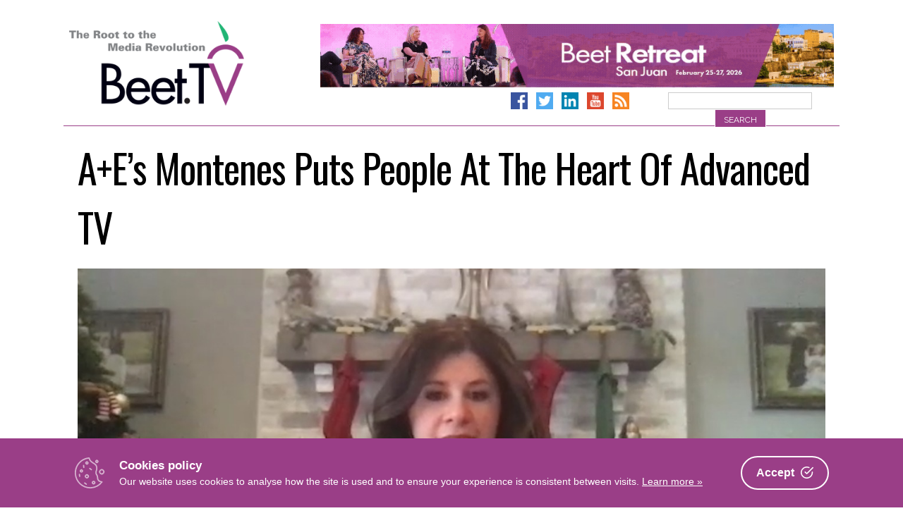

--- FILE ---
content_type: text/html; charset=UTF-8
request_url: https://www.beet.tv/2021/01/aes-montenes-puts-people-at-the-heart-of-advanced-tv.html
body_size: 27453
content:
<!DOCTYPE html>
<html      lang="en-US">
<head>
<meta charset="UTF-8">
<meta name="viewport" content="width=device-width, initial-scale=1">
<link rel="profile" href="http://gmpg.org/xfn/11">
<link rel="pingback" href="https://www.beet.tv/xmlrpc.php">

        <!-- OpenGraph Meta -->
        <meta property="og:title" content="A+E’s Montenes Puts People At The Heart Of Advanced TV – Beet.TV"/>
        <meta property="og:description" content="Connected TV ad sales may offer a degree of automation on the sales side and targeting beyond age and gender demographics.

But that doesn&#039;t mean it isn&#039;t still a re..."/>
        <meta property="og:type" content="article"/>
        <meta property="og:url" content="https://www.beet.tv/2021/01/aes-montenes-puts-people-at-the-heart-of-advanced-tv.html"/>
        <meta property="og:site_name" content="Beet.TV - The Root to the Media Revolution"/>
        <meta property="og:image" content="https://www.beet.tv/wp-content/uploads/2020/12/70484-thumbnail-1024x576.jpg"/>
        <!-- Twitter Card Meta -->
        <meta name="twitter:card" content="player">
        <meta name="twitter:site" content="@Beet_TV">
        <meta name="twitter:title" content="A+E’s Montenes Puts People At The Heart Of Advanced TV – Beet.TV">
        <meta name="twitter:description" content="Connected TV ad sales may offer a degree of automation on the sales side and targeting beyond age and gender demographics.

But that doesn&#039;t mean it isn&#039;t still a re...">
        <meta name="twitter:image" content="https://www.beet.tv/wp-content/uploads/2020/12/70484-thumbnail-1024x576.jpg">

    <title>A+E’s Montenes Puts People At The Heart Of Advanced TV – Beet.TV</title>
<link data-rocket-prefetch href="https://fonts.googleapis.com" rel="dns-prefetch">
<link data-rocket-prefetch href="https://www.google-analytics.com" rel="dns-prefetch">
<link data-rocket-prefetch href="https://www.googletagmanager.com" rel="dns-prefetch">
<link data-rocket-prefetch href="https://cdn.onesignal.com" rel="dns-prefetch">
<link data-rocket-prefetch href="https://onesignal.com" rel="dns-prefetch">
<link data-rocket-prefetch href="https://vjs.zencdn.net" rel="dns-prefetch">
<link data-rocket-prefetch href="https://players.brightcove.net" rel="dns-prefetch">
<link data-rocket-preload as="style" href="https://fonts.googleapis.com/css?family=Raleway%3A400%2C300%2C300italic%2C400italic%2C700%2C700italic%7COswald%3A400%2C300%2C700&#038;display=swap" rel="preload">
<link href="https://fonts.googleapis.com/css?family=Raleway%3A400%2C300%2C300italic%2C400italic%2C700%2C700italic%7COswald%3A400%2C300%2C700&#038;display=swap" media="print" onload="this.media=&#039;all&#039;" rel="stylesheet">
<noscript data-wpr-hosted-gf-parameters=""><link rel="stylesheet" href="https://fonts.googleapis.com/css?family=Raleway%3A400%2C300%2C300italic%2C400italic%2C700%2C700italic%7COswald%3A400%2C300%2C700&#038;display=swap"></noscript><link rel="preload" data-rocket-preload as="image" href="https://www.beet.tv/wp-content/uploads/2025/11/BTV_BRSJ300x250.gif" fetchpriority="high">

<!-- The SEO Framework by Sybre Waaijer -->
<link rel="canonical" href="https://www.beet.tv/2021/01/aes-montenes-puts-people-at-the-heart-of-advanced-tv.html" />
<meta name="description" content="Connected TV ad sales may offer a degree of automation on the sales side and targeting beyond age and gender demographics. But that doesn’t mean it isn’t still…" />
<meta name="google-site-verification" content="DYE_4ZTSYzoz-SVlaZsuPwv9ewD_zSCaHvnnqUGANeo" />
<script type="application/ld+json">{"@context":"https://schema.org","@graph":[{"@type":"WebSite","@id":"https://www.beet.tv/#/schema/WebSite","url":"https://www.beet.tv/","name":"Beet.TV","description":"The root to the media revolution","inLanguage":"en-US","potentialAction":{"@type":"SearchAction","target":{"@type":"EntryPoint","urlTemplate":"https://www.beet.tv/search/{search_term_string}"},"query-input":"required name=search_term_string"},"publisher":{"@type":"Organization","@id":"https://www.beet.tv/#/schema/Organization","name":"Beet.TV","url":"https://www.beet.tv/","sameAs":["http://facebook.com/beetmedia","https://twitter.com/beet_tv","https://www.youtube.com/user/BeetTV"],"logo":{"@type":"ImageObject","url":"https://www.beet.tv/wp-content/uploads/2013/07/beet-logo.png","contentUrl":"https://www.beet.tv/wp-content/uploads/2013/07/beet-logo.png","width":640,"height":380}}},{"@type":"WebPage","@id":"https://www.beet.tv/2021/01/aes-montenes-puts-people-at-the-heart-of-advanced-tv.html","url":"https://www.beet.tv/2021/01/aes-montenes-puts-people-at-the-heart-of-advanced-tv.html","name":"A+E’s Montenes Puts People At The Heart Of Advanced TV – Beet.TV","description":"Connected TV ad sales may offer a degree of automation on the sales side and targeting beyond age and gender demographics. But that doesn’t mean it isn’t still…","inLanguage":"en-US","isPartOf":{"@id":"https://www.beet.tv/#/schema/WebSite"},"breadcrumb":{"@type":"BreadcrumbList","@id":"https://www.beet.tv/#/schema/BreadcrumbList","itemListElement":[{"@type":"ListItem","position":1,"item":"https://www.beet.tv/","name":"Beet.TV"},{"@type":"ListItem","position":2,"item":"https://www.beet.tv/category/where-we-go-from-here-the-lessons-and-opportunities-of-2020-xandr","name":"Category: Where We Go From Here: The Lessons and Opportunities of 2020, a Beet.TV Leadership Series Presented by Xandr"},{"@type":"ListItem","position":3,"name":"A+E’s Montenes Puts People At The Heart Of Advanced TV"}]},"potentialAction":{"@type":"ReadAction","target":"https://www.beet.tv/2021/01/aes-montenes-puts-people-at-the-heart-of-advanced-tv.html"},"datePublished":"2021-01-07","dateModified":"2021-01-07","author":{"@type":"Person","@id":"https://www.beet.tv/#/schema/Person/5481586fc35a87a9d0a498cb4449de1d","name":"Robert Andrews","description":"Robert was senior editor, international, at paidContent and GigaOM, where he reported and analysed innovation and strategy at the collision of technology and media. According to The Independent newspaper: &quot;With the media industry in strategic turmoil..."}}]}</script>
<!-- / The SEO Framework by Sybre Waaijer | 4.47ms meta | 0.49ms boot -->

<link rel='dns-prefetch' href='//www.googletagmanager.com' />
<link rel='dns-prefetch' href='//fonts.googleapis.com' />
<link href='https://fonts.gstatic.com' crossorigin rel='preconnect' />
<link rel="alternate" type="application/rss+xml" title="Beet.TV &raquo; Feed" href="https://www.beet.tv/feed" />
<link rel="alternate" type="application/rss+xml" title="Beet.TV &raquo; Comments Feed" href="https://www.beet.tv/comments/feed" />
<link rel="alternate" title="oEmbed (JSON)" type="application/json+oembed" href="https://www.beet.tv/wp-json/oembed/1.0/embed?url=https%3A%2F%2Fwww.beet.tv%2F2021%2F01%2Faes-montenes-puts-people-at-the-heart-of-advanced-tv.html" />
<link rel="alternate" title="oEmbed (XML)" type="text/xml+oembed" href="https://www.beet.tv/wp-json/oembed/1.0/embed?url=https%3A%2F%2Fwww.beet.tv%2F2021%2F01%2Faes-montenes-puts-people-at-the-heart-of-advanced-tv.html&#038;format=xml" />
<style id='wp-img-auto-sizes-contain-inline-css' type='text/css'>
img:is([sizes=auto i],[sizes^="auto," i]){contain-intrinsic-size:3000px 1500px}
/*# sourceURL=wp-img-auto-sizes-contain-inline-css */
</style>
<style id='wp-emoji-styles-inline-css' type='text/css'>

	img.wp-smiley, img.emoji {
		display: inline !important;
		border: none !important;
		box-shadow: none !important;
		height: 1em !important;
		width: 1em !important;
		margin: 0 0.07em !important;
		vertical-align: -0.1em !important;
		background: none !important;
		padding: 0 !important;
	}
/*# sourceURL=wp-emoji-styles-inline-css */
</style>
<style id='wp-block-library-inline-css' type='text/css'>
:root{--wp-block-synced-color:#7a00df;--wp-block-synced-color--rgb:122,0,223;--wp-bound-block-color:var(--wp-block-synced-color);--wp-editor-canvas-background:#ddd;--wp-admin-theme-color:#007cba;--wp-admin-theme-color--rgb:0,124,186;--wp-admin-theme-color-darker-10:#006ba1;--wp-admin-theme-color-darker-10--rgb:0,107,160.5;--wp-admin-theme-color-darker-20:#005a87;--wp-admin-theme-color-darker-20--rgb:0,90,135;--wp-admin-border-width-focus:2px}@media (min-resolution:192dpi){:root{--wp-admin-border-width-focus:1.5px}}.wp-element-button{cursor:pointer}:root .has-very-light-gray-background-color{background-color:#eee}:root .has-very-dark-gray-background-color{background-color:#313131}:root .has-very-light-gray-color{color:#eee}:root .has-very-dark-gray-color{color:#313131}:root .has-vivid-green-cyan-to-vivid-cyan-blue-gradient-background{background:linear-gradient(135deg,#00d084,#0693e3)}:root .has-purple-crush-gradient-background{background:linear-gradient(135deg,#34e2e4,#4721fb 50%,#ab1dfe)}:root .has-hazy-dawn-gradient-background{background:linear-gradient(135deg,#faaca8,#dad0ec)}:root .has-subdued-olive-gradient-background{background:linear-gradient(135deg,#fafae1,#67a671)}:root .has-atomic-cream-gradient-background{background:linear-gradient(135deg,#fdd79a,#004a59)}:root .has-nightshade-gradient-background{background:linear-gradient(135deg,#330968,#31cdcf)}:root .has-midnight-gradient-background{background:linear-gradient(135deg,#020381,#2874fc)}:root{--wp--preset--font-size--normal:16px;--wp--preset--font-size--huge:42px}.has-regular-font-size{font-size:1em}.has-larger-font-size{font-size:2.625em}.has-normal-font-size{font-size:var(--wp--preset--font-size--normal)}.has-huge-font-size{font-size:var(--wp--preset--font-size--huge)}.has-text-align-center{text-align:center}.has-text-align-left{text-align:left}.has-text-align-right{text-align:right}.has-fit-text{white-space:nowrap!important}#end-resizable-editor-section{display:none}.aligncenter{clear:both}.items-justified-left{justify-content:flex-start}.items-justified-center{justify-content:center}.items-justified-right{justify-content:flex-end}.items-justified-space-between{justify-content:space-between}.screen-reader-text{border:0;clip-path:inset(50%);height:1px;margin:-1px;overflow:hidden;padding:0;position:absolute;width:1px;word-wrap:normal!important}.screen-reader-text:focus{background-color:#ddd;clip-path:none;color:#444;display:block;font-size:1em;height:auto;left:5px;line-height:normal;padding:15px 23px 14px;text-decoration:none;top:5px;width:auto;z-index:100000}html :where(.has-border-color){border-style:solid}html :where([style*=border-top-color]){border-top-style:solid}html :where([style*=border-right-color]){border-right-style:solid}html :where([style*=border-bottom-color]){border-bottom-style:solid}html :where([style*=border-left-color]){border-left-style:solid}html :where([style*=border-width]){border-style:solid}html :where([style*=border-top-width]){border-top-style:solid}html :where([style*=border-right-width]){border-right-style:solid}html :where([style*=border-bottom-width]){border-bottom-style:solid}html :where([style*=border-left-width]){border-left-style:solid}html :where(img[class*=wp-image-]){height:auto;max-width:100%}:where(figure){margin:0 0 1em}html :where(.is-position-sticky){--wp-admin--admin-bar--position-offset:var(--wp-admin--admin-bar--height,0px)}@media screen and (max-width:600px){html :where(.is-position-sticky){--wp-admin--admin-bar--position-offset:0px}}

/*# sourceURL=wp-block-library-inline-css */
</style><style id='wp-block-image-inline-css' type='text/css'>
.wp-block-image>a,.wp-block-image>figure>a{display:inline-block}.wp-block-image img{box-sizing:border-box;height:auto;max-width:100%;vertical-align:bottom}@media not (prefers-reduced-motion){.wp-block-image img.hide{visibility:hidden}.wp-block-image img.show{animation:show-content-image .4s}}.wp-block-image[style*=border-radius] img,.wp-block-image[style*=border-radius]>a{border-radius:inherit}.wp-block-image.has-custom-border img{box-sizing:border-box}.wp-block-image.aligncenter{text-align:center}.wp-block-image.alignfull>a,.wp-block-image.alignwide>a{width:100%}.wp-block-image.alignfull img,.wp-block-image.alignwide img{height:auto;width:100%}.wp-block-image .aligncenter,.wp-block-image .alignleft,.wp-block-image .alignright,.wp-block-image.aligncenter,.wp-block-image.alignleft,.wp-block-image.alignright{display:table}.wp-block-image .aligncenter>figcaption,.wp-block-image .alignleft>figcaption,.wp-block-image .alignright>figcaption,.wp-block-image.aligncenter>figcaption,.wp-block-image.alignleft>figcaption,.wp-block-image.alignright>figcaption{caption-side:bottom;display:table-caption}.wp-block-image .alignleft{float:left;margin:.5em 1em .5em 0}.wp-block-image .alignright{float:right;margin:.5em 0 .5em 1em}.wp-block-image .aligncenter{margin-left:auto;margin-right:auto}.wp-block-image :where(figcaption){margin-bottom:1em;margin-top:.5em}.wp-block-image.is-style-circle-mask img{border-radius:9999px}@supports ((-webkit-mask-image:none) or (mask-image:none)) or (-webkit-mask-image:none){.wp-block-image.is-style-circle-mask img{border-radius:0;-webkit-mask-image:url('data:image/svg+xml;utf8,<svg viewBox="0 0 100 100" xmlns="http://www.w3.org/2000/svg"><circle cx="50" cy="50" r="50"/></svg>');mask-image:url('data:image/svg+xml;utf8,<svg viewBox="0 0 100 100" xmlns="http://www.w3.org/2000/svg"><circle cx="50" cy="50" r="50"/></svg>');mask-mode:alpha;-webkit-mask-position:center;mask-position:center;-webkit-mask-repeat:no-repeat;mask-repeat:no-repeat;-webkit-mask-size:contain;mask-size:contain}}:root :where(.wp-block-image.is-style-rounded img,.wp-block-image .is-style-rounded img){border-radius:9999px}.wp-block-image figure{margin:0}.wp-lightbox-container{display:flex;flex-direction:column;position:relative}.wp-lightbox-container img{cursor:zoom-in}.wp-lightbox-container img:hover+button{opacity:1}.wp-lightbox-container button{align-items:center;backdrop-filter:blur(16px) saturate(180%);background-color:#5a5a5a40;border:none;border-radius:4px;cursor:zoom-in;display:flex;height:20px;justify-content:center;opacity:0;padding:0;position:absolute;right:16px;text-align:center;top:16px;width:20px;z-index:100}@media not (prefers-reduced-motion){.wp-lightbox-container button{transition:opacity .2s ease}}.wp-lightbox-container button:focus-visible{outline:3px auto #5a5a5a40;outline:3px auto -webkit-focus-ring-color;outline-offset:3px}.wp-lightbox-container button:hover{cursor:pointer;opacity:1}.wp-lightbox-container button:focus{opacity:1}.wp-lightbox-container button:focus,.wp-lightbox-container button:hover,.wp-lightbox-container button:not(:hover):not(:active):not(.has-background){background-color:#5a5a5a40;border:none}.wp-lightbox-overlay{box-sizing:border-box;cursor:zoom-out;height:100vh;left:0;overflow:hidden;position:fixed;top:0;visibility:hidden;width:100%;z-index:100000}.wp-lightbox-overlay .close-button{align-items:center;cursor:pointer;display:flex;justify-content:center;min-height:40px;min-width:40px;padding:0;position:absolute;right:calc(env(safe-area-inset-right) + 16px);top:calc(env(safe-area-inset-top) + 16px);z-index:5000000}.wp-lightbox-overlay .close-button:focus,.wp-lightbox-overlay .close-button:hover,.wp-lightbox-overlay .close-button:not(:hover):not(:active):not(.has-background){background:none;border:none}.wp-lightbox-overlay .lightbox-image-container{height:var(--wp--lightbox-container-height);left:50%;overflow:hidden;position:absolute;top:50%;transform:translate(-50%,-50%);transform-origin:top left;width:var(--wp--lightbox-container-width);z-index:9999999999}.wp-lightbox-overlay .wp-block-image{align-items:center;box-sizing:border-box;display:flex;height:100%;justify-content:center;margin:0;position:relative;transform-origin:0 0;width:100%;z-index:3000000}.wp-lightbox-overlay .wp-block-image img{height:var(--wp--lightbox-image-height);min-height:var(--wp--lightbox-image-height);min-width:var(--wp--lightbox-image-width);width:var(--wp--lightbox-image-width)}.wp-lightbox-overlay .wp-block-image figcaption{display:none}.wp-lightbox-overlay button{background:none;border:none}.wp-lightbox-overlay .scrim{background-color:#fff;height:100%;opacity:.9;position:absolute;width:100%;z-index:2000000}.wp-lightbox-overlay.active{visibility:visible}@media not (prefers-reduced-motion){.wp-lightbox-overlay.active{animation:turn-on-visibility .25s both}.wp-lightbox-overlay.active img{animation:turn-on-visibility .35s both}.wp-lightbox-overlay.show-closing-animation:not(.active){animation:turn-off-visibility .35s both}.wp-lightbox-overlay.show-closing-animation:not(.active) img{animation:turn-off-visibility .25s both}.wp-lightbox-overlay.zoom.active{animation:none;opacity:1;visibility:visible}.wp-lightbox-overlay.zoom.active .lightbox-image-container{animation:lightbox-zoom-in .4s}.wp-lightbox-overlay.zoom.active .lightbox-image-container img{animation:none}.wp-lightbox-overlay.zoom.active .scrim{animation:turn-on-visibility .4s forwards}.wp-lightbox-overlay.zoom.show-closing-animation:not(.active){animation:none}.wp-lightbox-overlay.zoom.show-closing-animation:not(.active) .lightbox-image-container{animation:lightbox-zoom-out .4s}.wp-lightbox-overlay.zoom.show-closing-animation:not(.active) .lightbox-image-container img{animation:none}.wp-lightbox-overlay.zoom.show-closing-animation:not(.active) .scrim{animation:turn-off-visibility .4s forwards}}@keyframes show-content-image{0%{visibility:hidden}99%{visibility:hidden}to{visibility:visible}}@keyframes turn-on-visibility{0%{opacity:0}to{opacity:1}}@keyframes turn-off-visibility{0%{opacity:1;visibility:visible}99%{opacity:0;visibility:visible}to{opacity:0;visibility:hidden}}@keyframes lightbox-zoom-in{0%{transform:translate(calc((-100vw + var(--wp--lightbox-scrollbar-width))/2 + var(--wp--lightbox-initial-left-position)),calc(-50vh + var(--wp--lightbox-initial-top-position))) scale(var(--wp--lightbox-scale))}to{transform:translate(-50%,-50%) scale(1)}}@keyframes lightbox-zoom-out{0%{transform:translate(-50%,-50%) scale(1);visibility:visible}99%{visibility:visible}to{transform:translate(calc((-100vw + var(--wp--lightbox-scrollbar-width))/2 + var(--wp--lightbox-initial-left-position)),calc(-50vh + var(--wp--lightbox-initial-top-position))) scale(var(--wp--lightbox-scale));visibility:hidden}}
/*# sourceURL=https://www.beet.tv/wp-includes/blocks/image/style.min.css */
</style>
<style id='global-styles-inline-css' type='text/css'>
:root{--wp--preset--aspect-ratio--square: 1;--wp--preset--aspect-ratio--4-3: 4/3;--wp--preset--aspect-ratio--3-4: 3/4;--wp--preset--aspect-ratio--3-2: 3/2;--wp--preset--aspect-ratio--2-3: 2/3;--wp--preset--aspect-ratio--16-9: 16/9;--wp--preset--aspect-ratio--9-16: 9/16;--wp--preset--color--black: #000000;--wp--preset--color--cyan-bluish-gray: #abb8c3;--wp--preset--color--white: #ffffff;--wp--preset--color--pale-pink: #f78da7;--wp--preset--color--vivid-red: #cf2e2e;--wp--preset--color--luminous-vivid-orange: #ff6900;--wp--preset--color--luminous-vivid-amber: #fcb900;--wp--preset--color--light-green-cyan: #7bdcb5;--wp--preset--color--vivid-green-cyan: #00d084;--wp--preset--color--pale-cyan-blue: #8ed1fc;--wp--preset--color--vivid-cyan-blue: #0693e3;--wp--preset--color--vivid-purple: #9b51e0;--wp--preset--gradient--vivid-cyan-blue-to-vivid-purple: linear-gradient(135deg,rgb(6,147,227) 0%,rgb(155,81,224) 100%);--wp--preset--gradient--light-green-cyan-to-vivid-green-cyan: linear-gradient(135deg,rgb(122,220,180) 0%,rgb(0,208,130) 100%);--wp--preset--gradient--luminous-vivid-amber-to-luminous-vivid-orange: linear-gradient(135deg,rgb(252,185,0) 0%,rgb(255,105,0) 100%);--wp--preset--gradient--luminous-vivid-orange-to-vivid-red: linear-gradient(135deg,rgb(255,105,0) 0%,rgb(207,46,46) 100%);--wp--preset--gradient--very-light-gray-to-cyan-bluish-gray: linear-gradient(135deg,rgb(238,238,238) 0%,rgb(169,184,195) 100%);--wp--preset--gradient--cool-to-warm-spectrum: linear-gradient(135deg,rgb(74,234,220) 0%,rgb(151,120,209) 20%,rgb(207,42,186) 40%,rgb(238,44,130) 60%,rgb(251,105,98) 80%,rgb(254,248,76) 100%);--wp--preset--gradient--blush-light-purple: linear-gradient(135deg,rgb(255,206,236) 0%,rgb(152,150,240) 100%);--wp--preset--gradient--blush-bordeaux: linear-gradient(135deg,rgb(254,205,165) 0%,rgb(254,45,45) 50%,rgb(107,0,62) 100%);--wp--preset--gradient--luminous-dusk: linear-gradient(135deg,rgb(255,203,112) 0%,rgb(199,81,192) 50%,rgb(65,88,208) 100%);--wp--preset--gradient--pale-ocean: linear-gradient(135deg,rgb(255,245,203) 0%,rgb(182,227,212) 50%,rgb(51,167,181) 100%);--wp--preset--gradient--electric-grass: linear-gradient(135deg,rgb(202,248,128) 0%,rgb(113,206,126) 100%);--wp--preset--gradient--midnight: linear-gradient(135deg,rgb(2,3,129) 0%,rgb(40,116,252) 100%);--wp--preset--font-size--small: 13px;--wp--preset--font-size--medium: 20px;--wp--preset--font-size--large: 36px;--wp--preset--font-size--x-large: 42px;--wp--preset--spacing--20: 0.44rem;--wp--preset--spacing--30: 0.67rem;--wp--preset--spacing--40: 1rem;--wp--preset--spacing--50: 1.5rem;--wp--preset--spacing--60: 2.25rem;--wp--preset--spacing--70: 3.38rem;--wp--preset--spacing--80: 5.06rem;--wp--preset--shadow--natural: 6px 6px 9px rgba(0, 0, 0, 0.2);--wp--preset--shadow--deep: 12px 12px 50px rgba(0, 0, 0, 0.4);--wp--preset--shadow--sharp: 6px 6px 0px rgba(0, 0, 0, 0.2);--wp--preset--shadow--outlined: 6px 6px 0px -3px rgb(255, 255, 255), 6px 6px rgb(0, 0, 0);--wp--preset--shadow--crisp: 6px 6px 0px rgb(0, 0, 0);}:where(.is-layout-flex){gap: 0.5em;}:where(.is-layout-grid){gap: 0.5em;}body .is-layout-flex{display: flex;}.is-layout-flex{flex-wrap: wrap;align-items: center;}.is-layout-flex > :is(*, div){margin: 0;}body .is-layout-grid{display: grid;}.is-layout-grid > :is(*, div){margin: 0;}:where(.wp-block-columns.is-layout-flex){gap: 2em;}:where(.wp-block-columns.is-layout-grid){gap: 2em;}:where(.wp-block-post-template.is-layout-flex){gap: 1.25em;}:where(.wp-block-post-template.is-layout-grid){gap: 1.25em;}.has-black-color{color: var(--wp--preset--color--black) !important;}.has-cyan-bluish-gray-color{color: var(--wp--preset--color--cyan-bluish-gray) !important;}.has-white-color{color: var(--wp--preset--color--white) !important;}.has-pale-pink-color{color: var(--wp--preset--color--pale-pink) !important;}.has-vivid-red-color{color: var(--wp--preset--color--vivid-red) !important;}.has-luminous-vivid-orange-color{color: var(--wp--preset--color--luminous-vivid-orange) !important;}.has-luminous-vivid-amber-color{color: var(--wp--preset--color--luminous-vivid-amber) !important;}.has-light-green-cyan-color{color: var(--wp--preset--color--light-green-cyan) !important;}.has-vivid-green-cyan-color{color: var(--wp--preset--color--vivid-green-cyan) !important;}.has-pale-cyan-blue-color{color: var(--wp--preset--color--pale-cyan-blue) !important;}.has-vivid-cyan-blue-color{color: var(--wp--preset--color--vivid-cyan-blue) !important;}.has-vivid-purple-color{color: var(--wp--preset--color--vivid-purple) !important;}.has-black-background-color{background-color: var(--wp--preset--color--black) !important;}.has-cyan-bluish-gray-background-color{background-color: var(--wp--preset--color--cyan-bluish-gray) !important;}.has-white-background-color{background-color: var(--wp--preset--color--white) !important;}.has-pale-pink-background-color{background-color: var(--wp--preset--color--pale-pink) !important;}.has-vivid-red-background-color{background-color: var(--wp--preset--color--vivid-red) !important;}.has-luminous-vivid-orange-background-color{background-color: var(--wp--preset--color--luminous-vivid-orange) !important;}.has-luminous-vivid-amber-background-color{background-color: var(--wp--preset--color--luminous-vivid-amber) !important;}.has-light-green-cyan-background-color{background-color: var(--wp--preset--color--light-green-cyan) !important;}.has-vivid-green-cyan-background-color{background-color: var(--wp--preset--color--vivid-green-cyan) !important;}.has-pale-cyan-blue-background-color{background-color: var(--wp--preset--color--pale-cyan-blue) !important;}.has-vivid-cyan-blue-background-color{background-color: var(--wp--preset--color--vivid-cyan-blue) !important;}.has-vivid-purple-background-color{background-color: var(--wp--preset--color--vivid-purple) !important;}.has-black-border-color{border-color: var(--wp--preset--color--black) !important;}.has-cyan-bluish-gray-border-color{border-color: var(--wp--preset--color--cyan-bluish-gray) !important;}.has-white-border-color{border-color: var(--wp--preset--color--white) !important;}.has-pale-pink-border-color{border-color: var(--wp--preset--color--pale-pink) !important;}.has-vivid-red-border-color{border-color: var(--wp--preset--color--vivid-red) !important;}.has-luminous-vivid-orange-border-color{border-color: var(--wp--preset--color--luminous-vivid-orange) !important;}.has-luminous-vivid-amber-border-color{border-color: var(--wp--preset--color--luminous-vivid-amber) !important;}.has-light-green-cyan-border-color{border-color: var(--wp--preset--color--light-green-cyan) !important;}.has-vivid-green-cyan-border-color{border-color: var(--wp--preset--color--vivid-green-cyan) !important;}.has-pale-cyan-blue-border-color{border-color: var(--wp--preset--color--pale-cyan-blue) !important;}.has-vivid-cyan-blue-border-color{border-color: var(--wp--preset--color--vivid-cyan-blue) !important;}.has-vivid-purple-border-color{border-color: var(--wp--preset--color--vivid-purple) !important;}.has-vivid-cyan-blue-to-vivid-purple-gradient-background{background: var(--wp--preset--gradient--vivid-cyan-blue-to-vivid-purple) !important;}.has-light-green-cyan-to-vivid-green-cyan-gradient-background{background: var(--wp--preset--gradient--light-green-cyan-to-vivid-green-cyan) !important;}.has-luminous-vivid-amber-to-luminous-vivid-orange-gradient-background{background: var(--wp--preset--gradient--luminous-vivid-amber-to-luminous-vivid-orange) !important;}.has-luminous-vivid-orange-to-vivid-red-gradient-background{background: var(--wp--preset--gradient--luminous-vivid-orange-to-vivid-red) !important;}.has-very-light-gray-to-cyan-bluish-gray-gradient-background{background: var(--wp--preset--gradient--very-light-gray-to-cyan-bluish-gray) !important;}.has-cool-to-warm-spectrum-gradient-background{background: var(--wp--preset--gradient--cool-to-warm-spectrum) !important;}.has-blush-light-purple-gradient-background{background: var(--wp--preset--gradient--blush-light-purple) !important;}.has-blush-bordeaux-gradient-background{background: var(--wp--preset--gradient--blush-bordeaux) !important;}.has-luminous-dusk-gradient-background{background: var(--wp--preset--gradient--luminous-dusk) !important;}.has-pale-ocean-gradient-background{background: var(--wp--preset--gradient--pale-ocean) !important;}.has-electric-grass-gradient-background{background: var(--wp--preset--gradient--electric-grass) !important;}.has-midnight-gradient-background{background: var(--wp--preset--gradient--midnight) !important;}.has-small-font-size{font-size: var(--wp--preset--font-size--small) !important;}.has-medium-font-size{font-size: var(--wp--preset--font-size--medium) !important;}.has-large-font-size{font-size: var(--wp--preset--font-size--large) !important;}.has-x-large-font-size{font-size: var(--wp--preset--font-size--x-large) !important;}
/*# sourceURL=global-styles-inline-css */
</style>

<style id='classic-theme-styles-inline-css' type='text/css'>
/*! This file is auto-generated */
.wp-block-button__link{color:#fff;background-color:#32373c;border-radius:9999px;box-shadow:none;text-decoration:none;padding:calc(.667em + 2px) calc(1.333em + 2px);font-size:1.125em}.wp-block-file__button{background:#32373c;color:#fff;text-decoration:none}
/*# sourceURL=/wp-includes/css/classic-themes.min.css */
</style>
<link rel='stylesheet' id='cookie-consent-box-css' href='https://www.beet.tv/wp-content/plugins/cookie-consent-box/public/css/cookie-consent-box.css?ver=1.1.8' type='text/css' media='all' />
<link rel='stylesheet' id='jquery-fancybox-css' href='https://www.beet.tv/wp-content/plugins/wp-fancybox-3/assets/css/jquery.fancybox.min.css?ver=1.0.13' type='text/css' media='screen' />
<link rel='stylesheet' id='beettvv2-style-css' href='https://www.beet.tv/wp-content/themes/beettvv2/style.css?ver=1688429856' type='text/css' media='all' />

<link rel='stylesheet' id='font-awesome-local-css' href='https://www.beet.tv/wp-content/themes/beettvv2/fonts/fontawesome/css/all.min.css?ver=625d0cd8e5dd4bff4c0c76f6e08e2f37' type='text/css' media='all' />
<link rel='stylesheet' id='beettvv2-slick-style-css' href='https://www.beet.tv/wp-content/themes/beettvv2/js/slick/slick.css?ver=625d0cd8e5dd4bff4c0c76f6e08e2f37' type='text/css' media='all' />
<link rel='stylesheet' id='beettvv2-slick-style-theme-css' href='https://www.beet.tv/wp-content/themes/beettvv2/js/slick/slick-theme.css?ver=625d0cd8e5dd4bff4c0c76f6e08e2f37' type='text/css' media='all' />
<script type="text/javascript" src="https://www.beet.tv/wp-includes/js/jquery/jquery.min.js?ver=3.7.1" id="jquery-core-js"></script>
<script type="text/javascript" src="https://www.beet.tv/wp-includes/js/jquery/jquery-migrate.min.js?ver=3.4.1" id="jquery-migrate-js"></script>

<!-- Google tag (gtag.js) snippet added by Site Kit -->
<!-- Google Analytics snippet added by Site Kit -->
<script type="text/javascript" src="https://www.googletagmanager.com/gtag/js?id=GT-57ZRNBV4" id="google_gtagjs-js" async></script>
<script type="text/javascript" id="google_gtagjs-js-after">
/* <![CDATA[ */
window.dataLayer = window.dataLayer || [];function gtag(){dataLayer.push(arguments);}
gtag("set","linker",{"domains":["www.beet.tv"]});
gtag("js", new Date());
gtag("set", "developer_id.dZTNiMT", true);
gtag("config", "GT-57ZRNBV4");
//# sourceURL=google_gtagjs-js-after
/* ]]> */
</script>
<link rel="https://api.w.org/" href="https://www.beet.tv/wp-json/" /><link rel="alternate" title="JSON" type="application/json" href="https://www.beet.tv/wp-json/wp/v2/posts/70484" /><link rel="EditURI" type="application/rsd+xml" title="RSD" href="https://www.beet.tv/xmlrpc.php?rsd" />
<meta name="generator" content="Site Kit by Google 1.170.0" /><script type="text/javascript">
(function(url){
	if(/(?:Chrome\/26\.0\.1410\.63 Safari\/537\.31|WordfenceTestMonBot)/.test(navigator.userAgent)){ return; }
	var addEvent = function(evt, handler) {
		if (window.addEventListener) {
			document.addEventListener(evt, handler, false);
		} else if (window.attachEvent) {
			document.attachEvent('on' + evt, handler);
		}
	};
	var removeEvent = function(evt, handler) {
		if (window.removeEventListener) {
			document.removeEventListener(evt, handler, false);
		} else if (window.detachEvent) {
			document.detachEvent('on' + evt, handler);
		}
	};
	var evts = 'contextmenu dblclick drag dragend dragenter dragleave dragover dragstart drop keydown keypress keyup mousedown mousemove mouseout mouseover mouseup mousewheel scroll'.split(' ');
	var logHuman = function() {
		if (window.wfLogHumanRan) { return; }
		window.wfLogHumanRan = true;
		var wfscr = document.createElement('script');
		wfscr.type = 'text/javascript';
		wfscr.async = true;
		wfscr.src = url + '&r=' + Math.random();
		(document.getElementsByTagName('head')[0]||document.getElementsByTagName('body')[0]).appendChild(wfscr);
		for (var i = 0; i < evts.length; i++) {
			removeEvent(evts[i], logHuman);
		}
	};
	for (var i = 0; i < evts.length; i++) {
		addEvent(evts[i], logHuman);
	}
})('//www.beet.tv/?wordfence_lh=1&hid=D98A271F939D62C183C5ADB9EB7A5548');
</script><!--Google Analytics-->
<script async src="https://www.googletagmanager.com/gtag/js?id=G-8QDJNEGESD"></script>
<script>
  window.dataLayer = window.dataLayer || [];
  function gtag(){dataLayer.push(arguments);}
  gtag('js', new Date());

  gtag('config', 'G-8QDJNEGESD');
</script>
<!--End Google Analytics-->
      <meta name="onesignal" content="wordpress-plugin"/>
            <script>

      window.OneSignalDeferred = window.OneSignalDeferred || [];

      OneSignalDeferred.push(function(OneSignal) {
        var oneSignal_options = {};
        window._oneSignalInitOptions = oneSignal_options;

        oneSignal_options['serviceWorkerParam'] = { scope: '/' };
oneSignal_options['serviceWorkerPath'] = 'OneSignalSDKWorker.js.php';

        OneSignal.Notifications.setDefaultUrl("https://www.beet.tv");

        oneSignal_options['wordpress'] = true;
oneSignal_options['appId'] = '8b7959cb-30dc-4f16-934d-eb748fd0a8d3';
oneSignal_options['allowLocalhostAsSecureOrigin'] = true;
oneSignal_options['welcomeNotification'] = { };
oneSignal_options['welcomeNotification']['title'] = "";
oneSignal_options['welcomeNotification']['message'] = "";
oneSignal_options['path'] = "https://www.beet.tv/wp-content/plugins/onesignal-free-web-push-notifications/sdk_files/";
oneSignal_options['safari_web_id'] = "web.onesignal.auto.2487def5-35e2-42f0-bbb7-1e786c35cbb1";
oneSignal_options['promptOptions'] = { };
              OneSignal.init(window._oneSignalInitOptions);
              OneSignal.Slidedown.promptPush()      });

      function documentInitOneSignal() {
        var oneSignal_elements = document.getElementsByClassName("OneSignal-prompt");

        var oneSignalLinkClickHandler = function(event) { OneSignal.Notifications.requestPermission(); event.preventDefault(); };        for(var i = 0; i < oneSignal_elements.length; i++)
          oneSignal_elements[i].addEventListener('click', oneSignalLinkClickHandler, false);
      }

      if (document.readyState === 'complete') {
           documentInitOneSignal();
      }
      else {
           window.addEventListener("load", function(event){
               documentInitOneSignal();
          });
      }
    </script>
		<style type="text/css" id="wp-custom-css">
			

.post-73513 .entry-header,
.page-id-75555 .entry-header {
	display:none;
}

.page-template-page-robust input {
	width: 100%;
	font-weight: normal;
}

.cookie-box__desc a {
	color: #fff !important;
}

.page-template-page-robust input[type="submit"] {
	font-size: 18px;
	padding: 18px 0px;
}

.page-template-page-robust h2 {
	color: #9a3e87;
	font-family: 'Raleway';
	font-weight: normal;
	margin-bottom: 0px;
	padding-bottom: 0px;
	padding-top: 24px;
	border-top: 1px solid #eee;
}



.page-template-page-robust h4 {
	font-family: 'Raleway';
	clear: right;
	font-size: 24px;
	margin-bottom: 0px;
	line-height: 1;
	border-top: 1px solid #eee;
	padding-top: 24px;
	text-align: center;
	
}
.page-template-page-robust p {
	text-align: center;
}
.page-template-page-robust img.groupm-speaker {
	max-width: 120px;
	height: auto;
	margin-bottom: 24px;
}

.logos-mobile {
    display: block !important;
}

.logos-desktop {
    display: none !important;
}



.robust-presented .sponsor {
    padding: 18px;
    text-align: center;
}
.robust-presented .sponsor img {
    max-width: 200px;
}
.page-id-74418 .robust-presented, .page-id-74418 .robust-pby  {
	display: none;
}

.tiny-buttons {
	padding: 24px;
	text-align:center;
}
.tiny-button {
	font-size: 14px;
	text-decoration: none;
	color: #fff !important;
	display: inline-block;
	background-color: #9a3e87;
	font-weight: 700;
	padding: 8px 24px;
	margin: 0px 5px
}

.page-id-79098 .gallery-caption {
	font-size:12px;
	font-weight: bold;
}
.page-id-79098 .gallery-caption a {
	font-size:18px;
	text-decoration: none;
}
.page-id-79098 .gallery-caption a:hover {
	text-decoration: underline;
}



@media only screen and (min-width : 768px) {
	.cols-3 {
		columns: 3;
		font-size: 85%;
		margin-top: 24px;
	}
    .robust-presented {
        display: flex;
        flex-direction: row;
        align-items: center;
    }
    .robust-presented .sponsor {
    }
    .robust-presented .sponsor img {
        max-width: 100%;
    }
	.page-template-page-robust img.groupm-speaker {
		margin-top: -48px;
	}
	.page-template-page-robust h4 {
		text-align: left;
	}
.page-template-page-robust p {
	text-align: left;
}
	
	body.page-template-page-minisite.page-id-75073 {
		background-image: url(https://www.beet.tv/wp-content/uploads/2020/02/santa-monica-bg-2.jpg);
	}
.logos-mobile {
    display: none !important;
}

.logos-desktop {
    display: block !important;
}

}





form.wpforms-form .wpforms-field-net_promoter_score table.modern tbody tr td input[type=radio]:checked+label {
	background-color: #9a3e87 !important;
}



.video-player-home.format-podcast {display: none !important;}


body.page-id-71165 .entry-title {
	font-size: 2.7em;
}


.button1 {
	display: block;
	min-height: 100px;
	background-color: #9a3e87;
	font-weight: 700;
	text-align: center;
	padding: 14px;
	border: 1px solid #9a3e87;
	color: #fff !important;
	text-decoration: none;
	margin: 14px 28px 14px 0px;
}

.list-recent-series .single-series.category-id-9165 {
	display: none
	
}


.list-recent-series .single-series.category-id-8963 img,
.list-recent-series .single-series.category-id-9090 img
{
	max-width: 100%;
	max-height: 200px;
}

@media only screen and (min-width : 768px) {
	.other-sponsor-container.triple {
		width: 32%;
	}
	.other-sponsor-container.triple.triple-featured {
		width: 36%;
	}
	
	.title-sponsor.sm2021 {
		width: 100%;
	}
	.button1 {
		width: 45%;
		float: left;
	}

}

		</style>
		<style id="rocket-lazyrender-inline-css">[data-wpr-lazyrender] {content-visibility: auto;}</style><meta name="generator" content="WP Rocket 3.20.3" data-wpr-features="wpr_preconnect_external_domains wpr_automatic_lazy_rendering wpr_oci wpr_preload_links wpr_desktop" /></head>

<body      class="wp-singular post-template-default single single-post postid-70484 single-format-standard wp-custom-logo wp-theme-beettvv2 group-blog">
    <!-- Post Array Is: array(1) {
  [0]=>
  int(99255)
}
--><!-- Random Key is: int(0)
--><div  id="page" class="site">
	<a class="skip-link screen-reader-text" href="#main">Skip to content</a>

	<header  id="masthead" class="site-header" role="banner">
		<div  class="site-branding">
            <h2 class="site-title"><a href="https://www.beet.tv/" rel="home">Beet.TV</a></h2>
		</div><!-- .site-branding -->

        <div  id="leaderboard-ad" class="display-ad leaderboard-ad banner-728-90">
            <!--tpcc: 20210430-->
            <!-- Banner Display Status:                                        Singular Random: No Match or Expired -->
            <!-- Banner Campaign Value:                                        99255 -->
                            <a href="https://events.beet.tv/sanjuan2026" title="BRSJ 2026 &#8211; Promo" onClick="ga('send', 'event', 'Leaderboard Ad', 'Click', 'BRSJ 2026 &#8211; Promo');"><img src="https://www.beet.tv/wp-content/uploads/2025/11/BTV_BRSJ728x90-1.gif" width="728" height="90" border="0" alt="BRSJ 2026 &#8211; Promo" onLoad="ga('send', 'event', 'Leaderboard Ad', 'Display', 'BRSJ 2026 &#8211; Promo');" /></a>
                    </div>

        <div  class="header-action">
            <div class="search-bar">
                <form role="search" method="get" class="search-form" action="https://www.beet.tv/">
    <label>
        <span class="screen-reader-text">Search for:</span>
        <input type="search" class="search-field"
            value="" name="s"
            title="Search for:" style="display:inline-block;" />
    </label>
    <input type="submit" class="search-submit"
        value="Search" style="display:inline-block;" />
</form>            </div>
            <div class="social-links">
                <a href="https://www.facebook.com/beetmedia/" target="_blank"><img alt="BeetTV on Facebook" src="https://www.beet.tv/wp-content/themes/beettvv2/images/social-facebook.png" /></a>
                <a href="https://twitter.com/beet_tv" target="_blank"><img alt="BeetTV on Twitter" src="https://www.beet.tv/wp-content/themes/beettvv2/images/social-twitter.png" /></a>
                <a href="https://www.linkedin.com/in/andy-plesser-4790146/" target="_blank"><img alt="BeetTV on LinkedIn" src="https://www.beet.tv/wp-content/themes/beettvv2/images/social-linkedin.png" /></a>
                <a href="https://www.youtube.com/channel/UCMtAHdckE5LkwkSuKIhDhxQ" target="_blank"><img alt="BeetTV on YouTube" src="https://www.beet.tv/wp-content/themes/beettvv2/images/social-youtube.png" /></a>
                <a href="https://beet.tv/feed" target="_blank"><img alt="Subscribe to BeetTV RSS" src="https://www.beet.tv/wp-content/themes/beettvv2/images/social-rss.png" /></a>

            </div>
        </div>

		


	</header><!-- #masthead -->

	<div  id="content" class="site-content">
<h1 class="entry-title">A+E&#8217;s Montenes Puts People At The Heart Of Advanced TV</h1>	            <div  style="max-width: 1290px;">
	                <video-js data-account="6057949487001"
	                          data-player="jAhren0aEq"
	                          data-embed="default"
	                          controls=""
	                          data-video-id="6214997205001"
	                          preload="auto"
	                          data-playlist-id=""
	                          data-application-id=""
	                          playsinline
	                          class="vjs-fluid"
	                          id="myPlayerID">
	                </video-js></div>
	            <script src="https://players.brightcove.net/6057949487001/jAhren0aEq_default/index.min.js"></script>
	            <script>
	            videojs.getPlayer('myPlayerID').on('loadstart', function(){
	              var myPlayer = this;
	              myPlayer.poster('https://www.beet.tv/wp-content/uploads/2020/12/70484-thumbnail.jpg')
	            });
	            videojs.getPlayer('myPlayerID').on('firstplay', function(){
	              var myPlayer = this;
	                    function onTimeupdateHandler() {
	                        // use my player.currentTime() to get the current position
	                        // you can't be sure the event will fire at 5 seconds, so check for
	                        // when the currentTime exceeds 3
	                        if (myPlayer.currentTime() > 4) {
	                            jQuery('.vjs-text-track-display').css('bottom', '13em');
	                        }
	                        if (myPlayer.currentTime() > 13) {
	                            jQuery('.vjs-text-track-display').css('bottom', '3em');
	                          // we only want to do this once, so unload the listener
	                          myPlayer.off("timeupdate", onTimeupdateHandler);
	                        }
	                      }
	                  myPlayer.on("timeupdate", onTimeupdateHandler);
	            });
	            </script>
	        	    <div  class="video-player-single">
	        <div class="related-videos">
	            	                    <div><a class="carousel-thumbnail" href="https://www.beet.tv/2021/02/digital-video-drives-demand-for-more-linear-targeting-xandrs-pete-doe.html" rel="bookmark" title="Digital Video Drives Demand for More Linear Targeting: Xandr&#8217;s Pete Doe"><img width="250" height="150" src="https://www.beet.tv/wp-content/uploads/2021/02/71817-thumbnail-3-250x150.jpg" class="attachment-thumbnail size-thumbnail wp-post-image" alt="Digital Video Drives Demand for More Linear Targeting: Xandr&#8217;s Pete Doe" decoding="async" /></a></div>
	            	                    <div><a class="carousel-thumbnail" href="https://www.beet.tv/2021/01/in-2021-european-ctv-means-cooperation-clarity-xandrs-clayman.html" rel="bookmark" title="In 2021, European CTV Means Cooperation &#038; Clarity: Xandr&#8217;s Clayman"><img width="250" height="150" src="https://www.beet.tv/wp-content/uploads/2021/01/71014-thumbnail-3-250x150.jpg" class="attachment-thumbnail size-thumbnail wp-post-image" alt="In 2021, European CTV Means Cooperation &#038; Clarity: Xandr&#8217;s Clayman" decoding="async" /></a></div>
	            	                    <div><a class="carousel-thumbnail" href="https://www.beet.tv/2021/01/xandrs-2021-third-phase-unification-simplification-svp-hoffert-says.html" rel="bookmark" title="Xandr&#8217;s 2021: Third-Phase Unification &#038; Simplification, SVP Hoffert Says"><img width="250" height="150" src="https://www.beet.tv/wp-content/uploads/2021/01/70960-thumbnail-250x150.jpg" class="attachment-thumbnail size-thumbnail wp-post-image" alt="Xandr&#8217;s 2021: Third-Phase Unification &#038; Simplification, SVP Hoffert Says" decoding="async" /></a></div>
	            	                    <div><a class="carousel-thumbnail" href="https://www.beet.tv/2021/01/convergence-of-linear-tv-digital-video-is-key-goal-xandrs-christina-beaumier.html" rel="bookmark" title="Convergence of Linear TV, Digital Video Is Key Goal: Xandr&#8217;s Christina Beaumier"><img width="250" height="150" src="https://www.beet.tv/wp-content/uploads/2021/01/71291-thumbnail-3-250x150.jpg" class="attachment-thumbnail size-thumbnail wp-post-image" alt="Convergence of Linear TV, Digital Video Is Key Goal: Xandr&#8217;s Christina Beaumier" decoding="async" loading="lazy" /></a></div>
	            	                    <div><a class="carousel-thumbnail" href="https://www.beet.tv/2021/01/where-addressable-tv-fits-in-dentsus-stockton.html" rel="bookmark" title="Where Addressable TV Fits In: Dentsu&#8217;s Stockton"><img width="250" height="150" src="https://www.beet.tv/wp-content/uploads/2021/01/70662-thumbnail-1-250x150.jpg" class="attachment-thumbnail size-thumbnail wp-post-image" alt="Where Addressable TV Fits In: Dentsu&#8217;s Stockton" decoding="async" loading="lazy" /></a></div>
	            	                    <div><a class="carousel-thumbnail" href="https://www.beet.tv/2021/01/convergence-is-a-real-thing-right-now-xandrs-jason-burke.html" rel="bookmark" title="&#8216;Convergence Is a Real Thing Right Now,&#8221; Xandr&#8217;s Jason Burke"><img width="250" height="150" src="https://www.beet.tv/wp-content/uploads/2021/01/71230-thumbnail-4-250x150.jpg" class="attachment-thumbnail size-thumbnail wp-post-image" alt="&#8216;Convergence Is a Real Thing Right Now,&#8221; Xandr&#8217;s Jason Burke" decoding="async" loading="lazy" /></a></div>
	            	                    <div><a class="carousel-thumbnail" href="https://www.beet.tv/2021/01/covid-19-has-changed-business-forever-dentsus-naryani.html" rel="bookmark" title="COVID-19 Has Changed Business Forever: Dentsu&#8217;s Naryani"><img width="250" height="150" src="https://www.beet.tv/wp-content/uploads/2021/01/Sunil-Naryani-Part-1-1-250x150.jpg" class="attachment-thumbnail size-thumbnail wp-post-image" alt="COVID-19 Has Changed Business Forever: Dentsu&#8217;s Naryani" decoding="async" loading="lazy" /></a></div>
	            	                    <div><a class="carousel-thumbnail" href="https://www.beet.tv/2021/01/marketers-seek-unified-view-of-video-landscape-essences-mike-fisher.html" rel="bookmark" title="Marketers Seek Unified View of Video Landscape: Essence&#8217;s Mike Fisher"><img width="250" height="150" src="https://www.beet.tv/wp-content/uploads/2021/08/70865-thumbnail-250x150.jpg" class="attachment-thumbnail size-thumbnail wp-post-image" alt="Marketers Seek Unified View of Video Landscape: Essence&#8217;s Mike Fisher" decoding="async" loading="lazy" /></a></div>
	            	                    <div><a class="carousel-thumbnail" href="https://www.beet.tv/2021/01/pulling-it-together-xandrs-hoffert-on-2021-tv-goals.html" rel="bookmark" title="Pulling It Together: Xandr&#8217;s Hoffert On 2021 TV Goals"><img width="250" height="150" src="https://www.beet.tv/wp-content/uploads/2021/01/70964-thumbnail-1-250x150.jpg" class="attachment-thumbnail size-thumbnail wp-post-image" alt="Pulling It Together: Xandr&#8217;s Hoffert On 2021 TV Goals" decoding="async" loading="lazy" /></a></div>
	            	                    <div><a class="carousel-thumbnail" href="https://www.beet.tv/2021/01/of-automation-ethics-kinessos-paolozzi-on-brands-quest-for-better.html" rel="bookmark" title="Of Automation &#038; Ethics: Kinesso&#8217;s Paolozzi On Brands&#8217; Quest For Better"><img width="250" height="150" src="https://www.beet.tv/wp-content/uploads/2020/12/70660-thumbnail-250x150.jpg" class="attachment-thumbnail size-thumbnail wp-post-image" alt="Of Automation &#038; Ethics: Kinesso&#8217;s Paolozzi On Brands&#8217; Quest For Better" decoding="async" loading="lazy" /></a></div>
	            	                    <div><a class="carousel-thumbnail" href="https://www.beet.tv/2021/01/complex-ad-marketplace-underscores-need-for-automation-centros-derek-newman.html" rel="bookmark" title="Complex Ad Marketplace Underscores Need for Automation: Centro&#8217;s Derek Newman"><img width="250" height="150" src="https://www.beet.tv/wp-content/uploads/2021/01/70684-thumbnail-250x150.jpg" class="attachment-thumbnail size-thumbnail wp-post-image" alt="Complex Ad Marketplace Underscores Need for Automation: Centro&#8217;s Derek Newman" decoding="async" loading="lazy" /></a></div>
	            	                    <div><a class="carousel-thumbnail" href="https://www.beet.tv/2021/01/piece-together-the-jigsaw-of-tv-super-powers-xandrs-bruckbauer.html" rel="bookmark" title="Piece Together The Jigsaw Of TV Super-Powers: Xandr&#8217;s Bruckbauer"><img width="250" height="150" src="https://www.beet.tv/wp-content/uploads/2020/12/70664-thumbnail-250x150.jpg" class="attachment-thumbnail size-thumbnail wp-post-image" alt="Piece Together The Jigsaw Of TV Super-Powers: Xandr&#8217;s Bruckbauer" decoding="async" loading="lazy" /></a></div>
	            	                    <div><a class="carousel-thumbnail" href="https://www.beet.tv/2021/01/data-driven-buying-of-linear-tv-drives-efficiencies-kinessos-lauren-bernard-mannix.html" rel="bookmark" title="Data-Driven Buying of Linear TV Drives Efficiencies: Kinesso&#8217;s Lauren Bernard Mannix"><img width="250" height="150" src="https://www.beet.tv/wp-content/uploads/2020/12/70740-thumbnail-1-250x150.jpg" class="attachment-thumbnail size-thumbnail wp-post-image" alt="Data-Driven Buying of Linear TV Drives Efficiencies: Kinesso&#8217;s Lauren Bernard Mannix" decoding="async" loading="lazy" /></a></div>
	            	                    <div><a class="carousel-thumbnail" href="https://www.beet.tv/2020/12/media-buyers-prioritize-transparency-to-drive-efficiency-xandrs-sara-warner-harms.html" rel="bookmark" title="Media Buyers Prioritize Transparency to Drive Efficiency: Xandr&#8217;s Sarah Warner Harms"><img width="250" height="150" src="https://www.beet.tv/wp-content/uploads/2020/12/70078-thumbnail-7-250x150.jpg" class="attachment-thumbnail size-thumbnail wp-post-image" alt="Media Buyers Prioritize Transparency to Drive Efficiency: Xandr&#8217;s Sarah Warner Harms" decoding="async" loading="lazy" /></a></div>
	            	                    <div><a class="carousel-thumbnail" href="https://www.beet.tv/2020/11/to-grow-ctv-ads-tubi-gets-hands-on-fitch.html" rel="bookmark" title="Tubi Extends Past &#8220;Programmatic First&#8221; as Business Builds"><img width="250" height="150" src="https://www.beet.tv/wp-content/uploads/2020/11/69752-thumbnail-2-250x150.jpg" class="attachment-thumbnail size-thumbnail wp-post-image" alt="Tubi Extends Past &#8220;Programmatic First&#8221; as Business Builds" decoding="async" loading="lazy" /></a></div>
	            	                    <div><a class="carousel-thumbnail" href="https://www.beet.tv/2020/11/tv-automation-is-critical-xandrs-mitchell-takes-invest-tv-up-to-90-coverage.html" rel="bookmark" title="TV Automation Is Critical: Xandr&#8217;s Mitchell Takes &#8216;Invest TV&#8217; Up To 90% Coverage"><img width="250" height="150" src="https://www.beet.tv/wp-content/uploads/2020/11/69747-thumbnail-1-250x150.jpg" class="attachment-thumbnail size-thumbnail wp-post-image" alt="TV Automation Is Critical: Xandr&#8217;s Mitchell Takes &#8216;Invest TV&#8217; Up To 90% Coverage" decoding="async" loading="lazy" /></a></div>
	            	                    <div><a class="carousel-thumbnail" href="https://www.beet.tv/2020/11/what-groupm-wants-from-connected-tv-sweeney.html" rel="bookmark" title="What GroupM Wants From Connected TV: Sweeney"><img width="250" height="150" src="https://www.beet.tv/wp-content/uploads/2020/11/69244-thumbnail-250x150.jpg" class="attachment-thumbnail size-thumbnail wp-post-image" alt="What GroupM Wants From Connected TV: Sweeney" decoding="async" loading="lazy" /></a></div>
	            	                    <div><a class="carousel-thumbnail" href="https://www.beet.tv/2020/10/ctv-ads-at-inflection-point-thanks-to-ad-tech-upgrades-xandrs-wiseman.html" rel="bookmark" title="CTV Ads At &#8216;Inflection Point&#8217; Thanks To Ad-Tech Upgrades: Xandr&#8217;s Wiseman"><img width="250" height="150" src="https://www.beet.tv/wp-content/uploads/2020/10/69054-thumbnail-1-250x150.jpg" class="attachment-thumbnail size-thumbnail wp-post-image" alt="CTV Ads At &#8216;Inflection Point&#8217; Thanks To Ad-Tech Upgrades: Xandr&#8217;s Wiseman" decoding="async" loading="lazy" /></a></div>
	            	                    <div><a class="carousel-thumbnail" href="https://www.beet.tv/2020/10/how-ctv-is-different-in-europe-xandrs-soucaret.html" rel="bookmark" title="How CTV Is Different In Europe: Xandr&#8217;s Soucaret"><img width="250" height="150" src="https://www.beet.tv/wp-content/uploads/2020/10/69103-thumbnail-2-250x150.jpg" class="attachment-thumbnail size-thumbnail wp-post-image" alt="How CTV Is Different In Europe: Xandr&#8217;s Soucaret" decoding="async" loading="lazy" /></a></div>
	            	                    <div><a class="carousel-thumbnail" href="https://www.beet.tv/2020/10/recontextualizing-context-in-real-time-illumas-mason.html" rel="bookmark" title="Recontextualizing Context In Real-Time: Illuma&#8217;s Mason"><img width="250" height="150" src="https://www.beet.tv/wp-content/uploads/2020/10/69027-thumbnail-4-250x150.jpg" class="attachment-thumbnail size-thumbnail wp-post-image" alt="Recontextualizing Context In Real-Time: Illuma&#8217;s Mason" decoding="async" loading="lazy" /></a></div>
	            	        </div>
	      <script type="text/javascript">
	        jQuery(document).ready(function(){
	          jQuery('.related-videos').slick({
	            infinite: true,
	            slidesToShow: 9,
	            slidesToScroll: 4,
	              responsive: [
	                {
	                  breakpoint: 1100,
	                  settings: {
	                    slidesToShow: 9,
	                    slidesToScroll: 4,
	                    dots: false
	                  }
	                },
	                {
	                  breakpoint: 900,
	                  settings: {
	                    slidesToShow: 7,
	                    slidesToScroll: 3,
	                    dots: false
	                  }
	                },
	                {
	                  breakpoint: 600,
	                  settings: {
	                    slidesToShow: 6,
	                    slidesToScroll: 3
	                  }
	                },
	                {
	                  breakpoint: 480,
	                  settings: {
	                    slidesToShow: 4,
	                    slidesToScroll: 2
	                  }
	                }
	                // You can unslick at a given breakpoint now by adding:
	                // settings: "unslick"
	                // instead of a settings object
	              ]
	          });
	        });
	      </script>

	    </div>
	    

	<div  id="primary" class="content-area">
	    <main id="main" class="site-main" role="main">
			

        <article id="post-70484"class="post-70484 post type-post status-publish format-standard has-post-thumbnail hentry category-where-we-go-from-here-the-lessons-and-opportunities-of-2020-xandr tag-ae-networks tag-roseann-montenes">
            <header class="entry-header">
            </header><!-- .entry-header -->

            <div class="entry-content">
                
                        
                        <p>Connected TV ad sales may offer a degree of automation on the sales side and targeting beyond age and gender demographics.</p>
<p>But that doesn&#8217;t mean it isn&#8217;t still a relationships business.</p>
<p>In this video interview with Beet.TV, Roseann Montenes, VP, Precision &amp; Performance Ad Sales, A+E Networks, explains why she is focusing on people.</p>
<h2 id="connecting-people">Connecting people</h2>
<p>In November, Montenes&#8217; A+E joined Crown Media Family Networks, representing Hallmark, in selecting Xandr&#8217;s Invest TV suite to help sell national linear inventory.</p>
<p>She says it helps facilitate relationships between buy and sell side.</p>
<p>&#8220;The way that Invest TV has it set up is that we have direct communication with the actual client or the agency, or whoever&#8217;s activating the buy, which is most important to us because we are maintaining that relationship,&#8221; Montenes explains.</p>
<p>&#8220;While a client is submitting the buy and activating through it on the actual Invest TV platform, I&#8217;m the one that&#8217;s having the conversation, my team is the one that&#8217;s having the conversation direct with the one that&#8217;s activating that campaign from start to finish</p>
<p>&#8220;So it does make it very easy for us to be able to maintain relationships. And like I said, keep that dialogue going because without dialogue comes a failed campaign.&#8221;</p>
<blockquote class="wp-embedded-content" data-secret="Q7xFDWckiG"><p><a href="https://www.beet.tv/2020/11/tv-automation-is-critical-xandrs-mitchell-takes-invest-tv-up-to-90-coverage.html">TV Automation Is Critical: Xandr&#8217;s Mitchell Takes &#8216;Invest TV&#8217; Up To 90% Coverage</a></p></blockquote>
<p><iframe loading="lazy" class="wp-embedded-content" sandbox="allow-scripts" security="restricted" style="position: absolute; visibility: hidden;" title="&#8220;TV Automation Is Critical: Xandr&#8217;s Mitchell Takes &#8216;Invest TV&#8217; Up To 90% Coverage&#8221; &#8212; Beet.TV" src="https://www.beet.tv/2020/11/tv-automation-is-critical-xandrs-mitchell-takes-invest-tv-up-to-90-coverage.html/embed#?secret=wIiLLn3cEh#?secret=Q7xFDWckiG" data-secret="Q7xFDWckiG" width="600" height="338" frameborder="0" marginwidth="0" marginheight="0" scrolling="no"></iframe></p>
<h2 id="guaranteed-outcomes">Guaranteed outcomes</h2>
<p>A+E Networks was relatively early to announce it would offer its advertisers guaranteed business outcomes.</p>
<p>And, now more than ever, Montenes says it is important to help marketers &#8220;move some of those products off of shelves for our clients&#8221;.</p>
<p>&#8220;We&#8217;re listening to our clients in what they need for their KPIs, whether foot traffic into store locations, website visitation, and most recently talking about attention measurement and doing a guarantee against attention,&#8221; she says.</p>
<blockquote class="wp-embedded-content" data-secret="x09eI4tMh0"><p><a href="https://www.beet.tv/2020/01/aes-roseann-montenes-with-client-expectations-theres-no-one-size-fits-all.html">A+E’s Roseann Montenes: With Client Expectations, There’s No ‘One-Size-Fits-All’</a></p></blockquote>
<p><iframe loading="lazy" class="wp-embedded-content" sandbox="allow-scripts" security="restricted" style="position: absolute; visibility: hidden;" title="&#8220;A+E’s Roseann Montenes: With Client Expectations, There’s No ‘One-Size-Fits-All’&#8221; &#8212; Beet.TV" src="https://www.beet.tv/2020/01/aes-roseann-montenes-with-client-expectations-theres-no-one-size-fits-all.html/embed#?secret=uh2M3lmd9z#?secret=x09eI4tMh0" data-secret="x09eI4tMh0" width="600" height="338" frameborder="0" marginwidth="0" marginheight="0" scrolling="no"></iframe></p>
<h2 id="new-prospects">New prospects</h2>
<p>Montenes says A+E Networks is using platforms to new business.</p>
<p>&#8220;We already do a ton of business with (Xandr-owned) Clypd on a day-to-day basis in terms of utilising them as our day-to-day optimizer,&#8221; she says. &#8220;So to partner with Invest TV was just our natural progression in terms of our partnership.</p>
<p>&#8220;So us, having that kind of exposure on their platform allows us to open doors to new partnerships, new relationships, and really have access to clients that maybe we weren&#8217;t having that conversation with originally that now we are having that conversation.&#8221;</p>
<p><em>You are watching Where We Go From Here: The Lessons and Opportunities of 2020, a Beet.TV series presented by Xandr. For more videos, please <a href="https://www.beet.tv/category/where-we-go-from-here-the-lessons-and-opportunities-of-2020-xandr">visit this page</a>. </em></p>
            </div><!-- .entry-content -->
            <div class="entry-meta">
                			<div class="share-container">
			<div class="share-links-title">Share this post:</div>

			<div class="share-links">
								<input type="text" value="https://www.beet.tv/2021/01/aes-montenes-puts-people-at-the-heart-of-advanced-tv.html" class="share-data-permalink-field" id="share-data-permalink-70484" readonly></textarea>
				<a class="share-button share-linkedin" id="share-linkedin" href="https://www.linkedin.com/shareArticle?mini=true&url=https%3A%2F%2Fwww.beet.tv%2F2021%2F01%2Faes-montenes-puts-people-at-the-heart-of-advanced-tv.html&title=A%2BE%26%238217%3Bs+Montenes+Puts+People+At+The+Heart+Of+Advanced+TV+-+Beet.TV&summary=A%2BE%26%238217%3Bs+Montenes+Puts+People+At+The+Heart+Of+Advanced+TV+-+Beet.TV&source=" target="_blank"><span class="share-link-icon"><i class="fab fa-linkedin" aria-hidden="true"></i></span>LinkedIn</a>
				<a class="share-button share-facebook" id="share-facebook" href="https://www.facebook.com/sharer/sharer.php?u=https%3A%2F%2Fwww.beet.tv%2F2021%2F01%2Faes-montenes-puts-people-at-the-heart-of-advanced-tv.html" target="_blank"><span class="share-link-icon"><i class="fab fa-facebook-f" aria-hidden="true"></i></span>Facebook</a>
				<a class="share-button share-twitter" id="share-twitter" href="https://x.com/intent/tweet?url=https%3A%2F%2Fwww.beet.tv%2F2021%2F01%2Faes-montenes-puts-people-at-the-heart-of-advanced-tv.html&text=A%2BE%26%238217%3Bs+Montenes+Puts+People+At+The+Heart+Of+Advanced+TV+-+Beet.TV" target="_blank"><span class="share-link-icon"><i class="fab fa-x-twitter" aria-hidden="true"></i></span>X</a>
				<a class="share-button share-whatsapp" id="share-whatsapp" href="https://api.whatsapp.com/send?text=A%2BE%26%238217%3Bs+Montenes+Puts+People+At+The+Heart+Of+Advanced+TV+-+Beet.TV%0ahttps%3A%2F%2Fwww.beet.tv%2F2021%2F01%2Faes-montenes-puts-people-at-the-heart-of-advanced-tv.html" target="_blank"><span class="share-link-icon"><i class="fab fa-whatsapp" aria-hidden="true"></i></span>WhatsApp</a>
				<a class="share-button share-email" id="share-email" href="mailto:?&subject=A%2BE%26%238217%3Bs+Montenes+Puts+People+At+The+Heart+Of+Advanced+TV+-+Beet.TV&body=https%3A%2F%2Fwww.beet.tv%2F2021%2F01%2Faes-montenes-puts-people-at-the-heart-of-advanced-tv.html" target="_blank"><span class="share-link-icon"><i class="fas fa-envelope"></i></span>Email</a>
				<a class="share-buton share-embed" id="share-embed"  href="javascript:;" data-fancybox data-src="#share-video-70484"><span class="share-link-icon"><i class="fas fa-code"></i></span>Embed</a>
				<button class="share-button share-copy" id="share-copy" onclick="copyPermalink70484();"><span class="share-link-icon"><i class="fas fa-link"></i></span>Copy Link</button>
			</div>
			<div class="lightbox-content" id="share-video-70484">
				<h3><span>Share:</span>				                        A+E&#8217;s Montenes Puts People At The Heart Of Advanced TV</h3>
				<h4>Direct Link:</h4>
				<input type="text" value="https://www.beet.tv/2021/01/aes-montenes-puts-people-at-the-heart-of-advanced-tv.html" />
				<h4>Embed Code:</h4>
				<input type="text" readonly value="<iframe src='//players.brightcove.net/6057949487001/w04D5jlFl_default/index.html?videoId=' allowfullscreen width=640 height=360 frameborder=0></iframe>" />
			</div>
			<script type="text/javascript">
				function copyPermalink70484(){
				document.getElementById("share-data-permalink-70484").select();
				document.execCommand('copy');
				jQuery('<div class="alert-message">Copied to Clipboard</div>').insertBefore('#page').delay(1500).fadeOut(function() {
					jQuery(this).remove();
					});
				}
				jQuery(document).ready(function() {
					jQuery('.lightbox-content input[type=text]').on('focus', function () {
						this.selectionStart = 0;
						this.selectionEnd = this.value.length;
					});
					jQuery(".lightbox-content input[type=text]").on('mouseup', function (e) {
						e.preventDefault();
					});

				});
			</script>




			</div>


		

                <span class="byline"> By <span class="author vcard"><a class="url fn n" href="https://www.beet.tv/author/randrews">Robert Andrews</a></span></span><span class="posted-on"> on <a href="https://www.beet.tv/2021/01/aes-montenes-puts-people-at-the-heart-of-advanced-tv.html" rel="bookmark"><time class="entry-date published updated" datetime="2021-01-06T21:45:25-05:00">January 6, 2021</time></a></span> &nbsp;&nbsp;<i class="fab fa-x-twitter" aria-hidden="true"></i>&nbsp;<a href="https://x.com/robertandrews">@robertandrews</a>            </div><!-- .entry-meta -->
            <footer  class="entry-footer">



                <span class="cat-links"><a href="https://www.beet.tv/category/where-we-go-from-here-the-lessons-and-opportunities-of-2020-xandr" rel="category tag">Where We Go From Here: The Lessons and Opportunities of 2020, a Beet.TV Leadership Series Presented by Xandr</a></span><span class="tags-links">Tagged <a href="https://www.beet.tv/tag/ae-networks" rel="tag">a+e networks</a>, <a href="https://www.beet.tv/tag/roseann-montenes" rel="tag">Roseann Montenes</a></span>




            </footer><!-- .entry-footer -->
        </article><!-- #post-## -->


	    </main><!-- #main -->
	</div><!-- #primary -->
	
<aside id="secondary" class="widget-area" role="complementary">
    <aside id="sidebar-ad" class="widget widget_text display-ad sidebar-ad banner-300-250">
    <div class="textwidget">
  <a href="https://events.beet.tv/sanjuan2026" title="BRSJ 2026 &#8211; Promo" onClick="ga('send', 'event', 'Sidebar Ad', 'Click', 'BRSJ 2026 &#8211; Promo');"><img fetchpriority="high" src="https://www.beet.tv/wp-content/uploads/2025/11/BTV_BRSJ300x250.gif" width="300" height="250" border="0" onLoad="ga('send', 'event', 'Sidebar Ad', 'Display', 'BRSJ 2026 &#8211; Promo');" /></a>
    </div>
</aside>
	<section id="block-2" class="widget widget_block widget_media_image">
<figure class="wp-block-image size-full"><a href="https://www.beet.tv/subscribe"><img loading="lazy" decoding="async" width="507" height="104" src="https://www.beet.tv/wp-content/uploads/2021/10/get-beettv-by-email.jpg" alt="" class="wp-image-76275" srcset="https://www.beet.tv/wp-content/uploads/2021/10/get-beettv-by-email.jpg 507w, https://www.beet.tv/wp-content/uploads/2021/10/get-beettv-by-email-300x62.jpg 300w" sizes="auto, (max-width: 507px) 100vw, 507px" /></a></figure>
</section><section id="block-5" class="widget widget_block widget_media_image">
<figure class="wp-block-image size-full"><a href="https://www.beet.tv/calendar"><img loading="lazy" decoding="async" width="300" height="250" src="https://www.beet.tv/wp-content/uploads/2025/04/BTV_Newproduct_site300x250.jpg" alt="" class="wp-image-96867"/></a></figure>
</section></aside><!-- #secondary -->

        <div  class="recent-videos">
            <h2>Recent Videos</h2>
            	                <div  class="recent-video-item">
	                    <div class="recent-video-item-image">
	                        <a href="https://www.beet.tv/2026/01/ai-is-turning-static-tv-ad-packages-into-real-time-cross-platform-orchestration.html"><img width="640" height="360" src="https://www.beet.tv/wp-content/uploads/2026/01/100292-thumbnail-2-1024x576.jpg" class="attachment-large size-large wp-post-image" alt="" decoding="async" loading="lazy" srcset="https://www.beet.tv/wp-content/uploads/2026/01/100292-thumbnail-2-1024x576.jpg 1024w, https://www.beet.tv/wp-content/uploads/2026/01/100292-thumbnail-2-300x169.jpg 300w, https://www.beet.tv/wp-content/uploads/2026/01/100292-thumbnail-2-768x432.jpg 768w, https://www.beet.tv/wp-content/uploads/2026/01/100292-thumbnail-2.jpg 1280w" sizes="auto, (max-width: 640px) 100vw, 640px" /></a>
	                    </div>
	                    <div class="recent-video-text">
	                        <h3 class="recent-video-item-title"><a href="https://www.beet.tv/2026/01/ai-is-turning-static-tv-ad-packages-into-real-time-cross-platform-orchestration.html">AI Is Turning Static TV Ad Packages Into Real-Time, Cross-Platform Orchestration</a></h3>
	                        <div class="recent-video-item-excerpt"><p>LAS VEGAS – For years, buying premium video advertising meant navigating a maze of separate workflows, incompatible systems, and manual processes that kept linear television and streaming in distinct silos. But that fragmentation is now collapsing under the weight of artificial intelligence, which is reshaping how advertisers access and activate across the entire video landscape. <a class="moretag" href="https://www.beet.tv/2026/01/ai-is-turning-static-tv-ad-packages-into-real-time-cross-platform-orchestration.html">[&#8230;]</a></p>
</div>
	                    </div>
	                </div>
	            <div  class="clearfix">&nbsp;</div>
	            	                <div  class="recent-video-item">
	                    <div class="recent-video-item-image">
	                        <a href="https://www.beet.tv/2026/01/omnicom-medias-joanna-oconnell-brands-must-access-emotional-availability-not-just-eyeballs.html"><img width="640" height="360" src="https://www.beet.tv/wp-content/uploads/2026/01/100448-thumbnail-1-1024x576.jpg" class="attachment-large size-large wp-post-image" alt="" decoding="async" loading="lazy" srcset="https://www.beet.tv/wp-content/uploads/2026/01/100448-thumbnail-1-1024x576.jpg 1024w, https://www.beet.tv/wp-content/uploads/2026/01/100448-thumbnail-1-300x169.jpg 300w, https://www.beet.tv/wp-content/uploads/2026/01/100448-thumbnail-1-768x432.jpg 768w, https://www.beet.tv/wp-content/uploads/2026/01/100448-thumbnail-1.jpg 1280w" sizes="auto, (max-width: 640px) 100vw, 640px" /></a>
	                    </div>
	                    <div class="recent-video-text">
	                        <h3 class="recent-video-item-title"><a href="https://www.beet.tv/2026/01/omnicom-medias-joanna-oconnell-brands-must-access-emotional-availability-not-just-eyeballs.html">Omnicom Media&#8217;s Joanna O&#8217;Connell: Brands Must Access &#8216;Emotional Availability,&#8217; Not Just Eyeballs</a></h3>
	                        <div class="recent-video-item-excerpt"><p>LAS VEGAS — Consumers increasingly feel brands don’t care about them as companies reduce brand investment under pressure to prove immediate value, creating disconnection that surfaces in research showing most people believe advertisers pursue transactions rather than relationships. “Something like 71% of consumers have said, ‘I think they’re only after me for my dollars.’ Meanwhile, <a class="moretag" href="https://www.beet.tv/2026/01/omnicom-medias-joanna-oconnell-brands-must-access-emotional-availability-not-just-eyeballs.html">[&#8230;]</a></p>
</div>
	                    </div>
	                </div>
	            <div  class="clearfix">&nbsp;</div>
	            	                <div  class="recent-video-item">
	                    <div class="recent-video-item-image">
	                        <a href="https://www.beet.tv/2026/01/b2b-advertisers-are-ditching-search-for-ctv-intuit-wants-to-help-them.html"><img width="640" height="360" src="https://www.beet.tv/wp-content/uploads/2026/01/100295-thumbnail-2-1024x576.jpg" class="attachment-large size-large wp-post-image" alt="" decoding="async" loading="lazy" srcset="https://www.beet.tv/wp-content/uploads/2026/01/100295-thumbnail-2-1024x576.jpg 1024w, https://www.beet.tv/wp-content/uploads/2026/01/100295-thumbnail-2-300x169.jpg 300w, https://www.beet.tv/wp-content/uploads/2026/01/100295-thumbnail-2-768x432.jpg 768w, https://www.beet.tv/wp-content/uploads/2026/01/100295-thumbnail-2.jpg 1280w" sizes="auto, (max-width: 640px) 100vw, 640px" /></a>
	                    </div>
	                    <div class="recent-video-text">
	                        <h3 class="recent-video-item-title"><a href="https://www.beet.tv/2026/01/b2b-advertisers-are-ditching-search-for-ctv-intuit-wants-to-help-them.html">B2B Advertisers are Ditching Search for CTV, Intuit Wants to Help Them</a></h3>
	                        <div class="recent-video-item-excerpt"><p>LAS VEGAS &#8212; Are the days of B2B marketers waiting around for small business owners to type their needs into a search box numbered? A growing cohort of advertisers is realizing that, by the time someone searches for &#8220;freight logistics&#8221; or &#8220;business insurance,&#8221; they&#8217;ve already made up their mind &#8211; and the bidding war has <a class="moretag" href="https://www.beet.tv/2026/01/b2b-advertisers-are-ditching-search-for-ctv-intuit-wants-to-help-them.html">[&#8230;]</a></p>
</div>
	                    </div>
	                </div>
	            <div  class="clearfix">&nbsp;</div>
	            	                <div  class="recent-video-item">
	                    <div class="recent-video-item-image">
	                        <a href="https://www.beet.tv/2026/01/icon-internationals-reid-steinberg-principal-based-buying-shifts-media-from-expense-item-to-profit-maker.html"><img width="640" height="360" src="https://www.beet.tv/wp-content/uploads/2026/01/100379-thumbnail-2-1024x576.jpg" class="attachment-large size-large wp-post-image" alt="" decoding="async" loading="lazy" srcset="https://www.beet.tv/wp-content/uploads/2026/01/100379-thumbnail-2-1024x576.jpg 1024w, https://www.beet.tv/wp-content/uploads/2026/01/100379-thumbnail-2-300x169.jpg 300w, https://www.beet.tv/wp-content/uploads/2026/01/100379-thumbnail-2-768x432.jpg 768w, https://www.beet.tv/wp-content/uploads/2026/01/100379-thumbnail-2.jpg 1280w" sizes="auto, (max-width: 640px) 100vw, 640px" /></a>
	                    </div>
	                    <div class="recent-video-text">
	                        <h3 class="recent-video-item-title"><a href="https://www.beet.tv/2026/01/icon-internationals-reid-steinberg-principal-based-buying-shifts-media-from-expense-item-to-profit-maker.html">Icon International’s Reid Steinberg: Principal-Based Buying Shifts Media From ‘Expense Item’ To ‘Profit Maker’</a></h3>
	                        <div class="recent-video-item-excerpt"><p>LAS VEGAS — Principal-based media buying can best be seen as a not just an update of traditional “media barter” arrangements, but as a way to solve the problems associated with that old form of agency/publisher deals. As Incon International’s Reid Steinberg notes, principal-based buys can help advertisers unlock additional budgetary spending. On top of <a class="moretag" href="https://www.beet.tv/2026/01/icon-internationals-reid-steinberg-principal-based-buying-shifts-media-from-expense-item-to-profit-maker.html">[&#8230;]</a></p>
</div>
	                    </div>
	                </div>
	            <div data-wpr-lazyrender="1" class="clearfix">&nbsp;</div>
	            	                <div data-wpr-lazyrender="1" class="recent-video-item">
	                    <div class="recent-video-item-image">
	                        <a href="https://www.beet.tv/2026/01/ai-agents-will-make-millisecond-optimizations-humans-cant-dentsus-mcdonagh-says.html"><img width="640" height="360" src="https://www.beet.tv/wp-content/uploads/2026/01/100293-thumbnail-2-1024x576.jpg" class="attachment-large size-large wp-post-image" alt="" decoding="async" loading="lazy" srcset="https://www.beet.tv/wp-content/uploads/2026/01/100293-thumbnail-2-1024x576.jpg 1024w, https://www.beet.tv/wp-content/uploads/2026/01/100293-thumbnail-2-300x169.jpg 300w, https://www.beet.tv/wp-content/uploads/2026/01/100293-thumbnail-2-768x432.jpg 768w, https://www.beet.tv/wp-content/uploads/2026/01/100293-thumbnail-2.jpg 1280w" sizes="auto, (max-width: 640px) 100vw, 640px" /></a>
	                    </div>
	                    <div class="recent-video-text">
	                        <h3 class="recent-video-item-title"><a href="https://www.beet.tv/2026/01/ai-agents-will-make-millisecond-optimizations-humans-cant-dentsus-mcdonagh-says.html">AI Agents Will Make Millisecond Optimizations Humans Can&#8217;t, Dentsu&#8217;s McDonagh Says</a></h3>
	                        <div class="recent-video-item-excerpt"><p>LAS VEGAS &#8212; The future of premium video advertising may be decided in milliseconds &#8211; faster than any human trader could ever react. That&#8217;s the promise of agentic buying, which enables autonomous systems to optimize campaigns at the line-item level in real time. The technology represents a fundamental shift in how media is transacted, moving <a class="moretag" href="https://www.beet.tv/2026/01/ai-agents-will-make-millisecond-optimizations-humans-cant-dentsus-mcdonagh-says.html">[&#8230;]</a></p>
</div>
	                    </div>
	                </div>
	            <div data-wpr-lazyrender="1" class="clearfix">&nbsp;</div>
	            	                <div data-wpr-lazyrender="1" class="recent-video-item">
	                    <div class="recent-video-item-image">
	                        <a href="https://www.beet.tv/2026/01/ampersands-justin-rosen-poor-ai-training-data-risks-doom-loop-of-degraded-insights.html"><img width="640" height="360" src="https://www.beet.tv/wp-content/uploads/2026/01/100438-thumbnail-4-1024x576.jpg" class="attachment-large size-large wp-post-image" alt="" decoding="async" loading="lazy" srcset="https://www.beet.tv/wp-content/uploads/2026/01/100438-thumbnail-4-1024x576.jpg 1024w, https://www.beet.tv/wp-content/uploads/2026/01/100438-thumbnail-4-300x169.jpg 300w, https://www.beet.tv/wp-content/uploads/2026/01/100438-thumbnail-4-768x432.jpg 768w, https://www.beet.tv/wp-content/uploads/2026/01/100438-thumbnail-4.jpg 1280w" sizes="auto, (max-width: 640px) 100vw, 640px" /></a>
	                    </div>
	                    <div class="recent-video-text">
	                        <h3 class="recent-video-item-title"><a href="https://www.beet.tv/2026/01/ampersands-justin-rosen-poor-ai-training-data-risks-doom-loop-of-degraded-insights.html">Ampersand’s Justin Rosen: Poor AI Training Data Risks ‘Doom Loop’ of Degraded Insights</a></h3>
	                        <div class="recent-video-item-excerpt"><p>LAS VEGAS — Artificial intelligence models trained on low-quality data risk generating meaningless insights that then degrade further as models train on their own flawed outputs, creating a destructive cycle that obscures actual campaign performance. “One thing that I fear, especially with all the excitement around AI, is that the quality of the training data <a class="moretag" href="https://www.beet.tv/2026/01/ampersands-justin-rosen-poor-ai-training-data-risks-doom-loop-of-degraded-insights.html">[&#8230;]</a></p>
</div>
	                    </div>
	                </div>
	            <div data-wpr-lazyrender="1" class="clearfix">&nbsp;</div>
	            	                <div data-wpr-lazyrender="1" class="recent-video-item">
	                    <div class="recent-video-item-image">
	                        <a href="https://www.beet.tv/2026/01/commerce-go-agent-ready-apis-help-to-tackle-ad-fragmentation-criteos-todd-parsons.html"><img width="640" height="360" src="https://www.beet.tv/wp-content/uploads/2026/01/100422-thumbnail-4-1024x576.jpg" class="attachment-large size-large wp-post-image" alt="" decoding="async" loading="lazy" srcset="https://www.beet.tv/wp-content/uploads/2026/01/100422-thumbnail-4-1024x576.jpg 1024w, https://www.beet.tv/wp-content/uploads/2026/01/100422-thumbnail-4-300x169.jpg 300w, https://www.beet.tv/wp-content/uploads/2026/01/100422-thumbnail-4-768x432.jpg 768w, https://www.beet.tv/wp-content/uploads/2026/01/100422-thumbnail-4.jpg 1280w" sizes="auto, (max-width: 640px) 100vw, 640px" /></a>
	                    </div>
	                    <div class="recent-video-text">
	                        <h3 class="recent-video-item-title"><a href="https://www.beet.tv/2026/01/commerce-go-agent-ready-apis-help-to-tackle-ad-fragmentation-criteos-todd-parsons.html">Commerce GO, Agent-Ready APIs Help to Tackle Ad Fragmentation: Criteo&#8217;s Todd Parsons</a></h3>
	                        <div class="recent-video-item-excerpt"><p>LAS VEGAS – Media fragmentation is reshaping performance marketing in two ways, said Todd Parsons, Chief Product Officer and President of Performance Media at Criteo. Consumers move fluidly across discovery, consideration and purchase channels, while marketing organizations still operate in channel silos. Speaking with Beet.TV Editorial Director Lisa Granatstein at CES 2026, Parsons said the <a class="moretag" href="https://www.beet.tv/2026/01/commerce-go-agent-ready-apis-help-to-tackle-ad-fragmentation-criteos-todd-parsons.html">[&#8230;]</a></p>
</div>
	                    </div>
	                </div>
	            <div data-wpr-lazyrender="1" class="clearfix">&nbsp;</div>
	            	                <div data-wpr-lazyrender="1" class="recent-video-item">
	                    <div class="recent-video-item-image">
	                        <a href="https://www.beet.tv/2026/01/albertsons-media-collective-targets-real-time-optimization-for-in-store-screens.html"><img width="640" height="360" src="https://www.beet.tv/wp-content/uploads/2026/01/100375-thumbnail-3-1024x576.jpg" class="attachment-large size-large wp-post-image" alt="" decoding="async" loading="lazy" srcset="https://www.beet.tv/wp-content/uploads/2026/01/100375-thumbnail-3-1024x576.jpg 1024w, https://www.beet.tv/wp-content/uploads/2026/01/100375-thumbnail-3-300x169.jpg 300w, https://www.beet.tv/wp-content/uploads/2026/01/100375-thumbnail-3-768x432.jpg 768w, https://www.beet.tv/wp-content/uploads/2026/01/100375-thumbnail-3.jpg 1280w" sizes="auto, (max-width: 640px) 100vw, 640px" /></a>
	                    </div>
	                    <div class="recent-video-text">
	                        <h3 class="recent-video-item-title"><a href="https://www.beet.tv/2026/01/albertsons-media-collective-targets-real-time-optimization-for-in-store-screens.html">Albertsons Media Collective Targets Real-Time Optimization for In-Store Screens</a></h3>
	                        <div class="recent-video-item-excerpt"><p>For decades, the grocery aisle was a static environment where cardboard displays and price tags did the heavy lifting. Now, the physical retail environment is undergoing a digital overhaul designed to rival the programmatic capabilities of the open web &#8211; turning brick-and-mortar locations into networked media channels. By integrating sensor technology and centralized content management, <a class="moretag" href="https://www.beet.tv/2026/01/albertsons-media-collective-targets-real-time-optimization-for-in-store-screens.html">[&#8230;]</a></p>
</div>
	                    </div>
	                </div>
	            <div data-wpr-lazyrender="1" class="clearfix">&nbsp;</div>
	            	                <div data-wpr-lazyrender="1" class="recent-video-item">
	                    <div class="recent-video-item-image">
	                        <a href="https://www.beet.tv/2026/01/speed-is-the-new-strategy-tiktok-on-brands-and-the-pace-of-culture.html"><img width="640" height="360" src="https://www.beet.tv/wp-content/uploads/2026/01/100339-thumbnail-1-1024x576.jpg" class="attachment-large size-large wp-post-image" alt="" decoding="async" loading="lazy" srcset="https://www.beet.tv/wp-content/uploads/2026/01/100339-thumbnail-1-1024x576.jpg 1024w, https://www.beet.tv/wp-content/uploads/2026/01/100339-thumbnail-1-300x169.jpg 300w, https://www.beet.tv/wp-content/uploads/2026/01/100339-thumbnail-1-768x432.jpg 768w, https://www.beet.tv/wp-content/uploads/2026/01/100339-thumbnail-1.jpg 1280w" sizes="auto, (max-width: 640px) 100vw, 640px" /></a>
	                    </div>
	                    <div class="recent-video-text">
	                        <h3 class="recent-video-item-title"><a href="https://www.beet.tv/2026/01/speed-is-the-new-strategy-tiktok-on-brands-and-the-pace-of-culture.html">Speed Is the New Strategy: TikTok on Brands and the Pace of Culture</a></h3>
	                        <div class="recent-video-item-excerpt"><p>LAS VEGAS &#8212; The traditional marketing planning cycle is dead. That&#8217;s the stark message for advertisers trying to succeed on discovery-driven platforms. For brands accustomed to lengthy campaign development timelines, the platforms where consumers now spend their time operate on an entirely different clock. &#8220;The speed at which you have to drive innovation and decision <a class="moretag" href="https://www.beet.tv/2026/01/speed-is-the-new-strategy-tiktok-on-brands-and-the-pace-of-culture.html">[&#8230;]</a></p>
</div>
	                    </div>
	                </div>
	            <div data-wpr-lazyrender="1" class="clearfix">&nbsp;</div>
	            	                <div data-wpr-lazyrender="1" class="recent-video-item">
	                    <div class="recent-video-item-image">
	                        <a href="https://www.beet.tv/2026/01/agentic-ai-is-rewriting-business-models-for-ad-agencies-s4-capitals-sir-martin-sorrell.html"><img width="640" height="360" src="https://www.beet.tv/wp-content/uploads/2026/01/100252-thumbnail-2-1024x576.jpg" class="attachment-large size-large wp-post-image" alt="" decoding="async" loading="lazy" srcset="https://www.beet.tv/wp-content/uploads/2026/01/100252-thumbnail-2-1024x576.jpg 1024w, https://www.beet.tv/wp-content/uploads/2026/01/100252-thumbnail-2-300x169.jpg 300w, https://www.beet.tv/wp-content/uploads/2026/01/100252-thumbnail-2-768x432.jpg 768w, https://www.beet.tv/wp-content/uploads/2026/01/100252-thumbnail-2.jpg 1280w" sizes="auto, (max-width: 640px) 100vw, 640px" /></a>
	                    </div>
	                    <div class="recent-video-text">
	                        <h3 class="recent-video-item-title"><a href="https://www.beet.tv/2026/01/agentic-ai-is-rewriting-business-models-for-ad-agencies-s4-capitals-sir-martin-sorrell.html">Agentic AI Is Rewriting Business Models for Ad Agencies: S4 Capital&#8217;s Sir Martin Sorrell</a></h3>
	                        <div class="recent-video-item-excerpt"><p>LAS VEGAS –Sir Martin Sorrell, executive chairman of S4 Capital, has a blunt assessment of advertising’s future. Speaking with Beet.TV contributor David Kaplan at CES 2026, Sorrell said agentic AI “fundamentally challenges the model.” Strategic and creative under attack Sorrell argued that agentic systems threaten the traditional agency stack. “Strategic and creative is under attack,” <a class="moretag" href="https://www.beet.tv/2026/01/agentic-ai-is-rewriting-business-models-for-ad-agencies-s4-capitals-sir-martin-sorrell.html">[&#8230;]</a></p>
</div>
	                    </div>
	                </div>
	            <div data-wpr-lazyrender="1" class="clearfix">&nbsp;</div>
	            	                <div data-wpr-lazyrender="1" class="recent-video-item">
	                    <div class="recent-video-item-image">
	                        <a href="https://www.beet.tv/2026/01/ctv-advertisers-blend-audience-and-context-as-ai-unlocks-millions-of-content-signals.html"><img width="640" height="360" src="https://www.beet.tv/wp-content/uploads/2026/01/100244-thumbnail-3-1024x576.jpg" class="attachment-large size-large wp-post-image" alt="" decoding="async" loading="lazy" srcset="https://www.beet.tv/wp-content/uploads/2026/01/100244-thumbnail-3-1024x576.jpg 1024w, https://www.beet.tv/wp-content/uploads/2026/01/100244-thumbnail-3-300x169.jpg 300w, https://www.beet.tv/wp-content/uploads/2026/01/100244-thumbnail-3-768x432.jpg 768w, https://www.beet.tv/wp-content/uploads/2026/01/100244-thumbnail-3.jpg 1280w" sizes="auto, (max-width: 640px) 100vw, 640px" /></a>
	                    </div>
	                    <div class="recent-video-text">
	                        <h3 class="recent-video-item-title"><a href="https://www.beet.tv/2026/01/ctv-advertisers-blend-audience-and-context-as-ai-unlocks-millions-of-content-signals.html">CTV Advertisers Blend Audience and Context as AI Unlocks Millions of Content Signals</a></h3>
	                        <div class="recent-video-item-excerpt"><p>LAS VEGAS &#8212; For years, streaming advertisers operated in the dark. They could target specific households with precision, but had little visibility into what those viewers were actually watching when their ads appeared. That opacity may be finally lifting, as publishers are sharing more content data, aggregators like Gracenote are stitching it together, and AI <a class="moretag" href="https://www.beet.tv/2026/01/ctv-advertisers-blend-audience-and-context-as-ai-unlocks-millions-of-content-signals.html">[&#8230;]</a></p>
</div>
	                    </div>
	                </div>
	            <div data-wpr-lazyrender="1" class="clearfix">&nbsp;</div>
	            	                <div data-wpr-lazyrender="1" class="recent-video-item">
	                    <div class="recent-video-item-image">
	                        <a href="https://www.beet.tv/2026/01/why-boring-brands-fail-in-the-8-6-billion-gaming-ad-market.html"><img width="640" height="360" src="https://www.beet.tv/wp-content/uploads/2026/01/100206-thumbnail-5-1024x576.jpg" class="attachment-large size-large wp-post-image" alt="" decoding="async" loading="lazy" srcset="https://www.beet.tv/wp-content/uploads/2026/01/100206-thumbnail-5-1024x576.jpg 1024w, https://www.beet.tv/wp-content/uploads/2026/01/100206-thumbnail-5-300x169.jpg 300w, https://www.beet.tv/wp-content/uploads/2026/01/100206-thumbnail-5-768x432.jpg 768w, https://www.beet.tv/wp-content/uploads/2026/01/100206-thumbnail-5.jpg 1280w" sizes="auto, (max-width: 640px) 100vw, 640px" /></a>
	                    </div>
	                    <div class="recent-video-text">
	                        <h3 class="recent-video-item-title"><a href="https://www.beet.tv/2026/01/why-boring-brands-fail-in-the-8-6-billion-gaming-ad-market.html">Why Boring Brands Fail in the $8.6 Billion Gaming Ad Market</a></h3>
	                        <div class="recent-video-item-excerpt"><p>LAS VEGAS — Advertisers are pouring billions into virtual worlds, with U.S. game ad revenues projected to climb nearly 7% to reach $8.59 billion this year. But, while nearly half of gamers purchase items based on in-game ads, a majority still view these interruptions as a distraction from the action. The problem? A lack of <a class="moretag" href="https://www.beet.tv/2026/01/why-boring-brands-fail-in-the-8-6-billion-gaming-ad-market.html">[&#8230;]</a></p>
</div>
	                    </div>
	                </div>
	            <div data-wpr-lazyrender="1" class="clearfix">&nbsp;</div>
	            	                <div data-wpr-lazyrender="1" class="recent-video-item">
	                    <div class="recent-video-item-image">
	                        <a href="https://www.beet.tv/2026/01/live-sports-advertising-edges-toward-agentic-automation-nbcus-ryan-mcconville.html"><img width="640" height="360" src="https://www.beet.tv/wp-content/uploads/2026/01/100260-thumbnail-5-1024x576.jpg" class="attachment-large size-large wp-post-image" alt="" decoding="async" loading="lazy" srcset="https://www.beet.tv/wp-content/uploads/2026/01/100260-thumbnail-5-1024x576.jpg 1024w, https://www.beet.tv/wp-content/uploads/2026/01/100260-thumbnail-5-300x169.jpg 300w, https://www.beet.tv/wp-content/uploads/2026/01/100260-thumbnail-5-768x432.jpg 768w, https://www.beet.tv/wp-content/uploads/2026/01/100260-thumbnail-5.jpg 1280w" sizes="auto, (max-width: 640px) 100vw, 640px" /></a>
	                    </div>
	                    <div class="recent-video-text">
	                        <h3 class="recent-video-item-title"><a href="https://www.beet.tv/2026/01/live-sports-advertising-edges-toward-agentic-automation-nbcus-ryan-mcconville.html">Live Sports Advertising Edges Toward Agentic Automation: NBCU&#8217;s Ryan McConville</a></h3>
	                        <div class="recent-video-item-excerpt"><p>LAS VEGAS – At CES 2026, Comcast’s NBCUniversal rolled out an idea that sounds futuristic but solves an old headache: buying live sports ads without losing your sanity. Ryan McConville, chief product officer and EVP of ad products at NBCUniversal, said the company is testing agentic AI to automate live sports buying across streaming and <a class="moretag" href="https://www.beet.tv/2026/01/live-sports-advertising-edges-toward-agentic-automation-nbcus-ryan-mcconville.html">[&#8230;]</a></p>
</div>
	                    </div>
	                </div>
	            <div data-wpr-lazyrender="1" class="clearfix">&nbsp;</div>
	            	                <div data-wpr-lazyrender="1" class="recent-video-item">
	                    <div class="recent-video-item-image">
	                        <a href="https://www.beet.tv/2026/01/in-store-media-is-third-pillar-of-retail-advertising-albertsons-brian-monahan.html"><img width="640" height="360" src="https://www.beet.tv/wp-content/uploads/2026/01/100345-thumbnail-3-1024x576.jpg" class="attachment-large size-large wp-post-image" alt="" decoding="async" loading="lazy" srcset="https://www.beet.tv/wp-content/uploads/2026/01/100345-thumbnail-3-1024x576.jpg 1024w, https://www.beet.tv/wp-content/uploads/2026/01/100345-thumbnail-3-300x169.jpg 300w, https://www.beet.tv/wp-content/uploads/2026/01/100345-thumbnail-3-768x432.jpg 768w, https://www.beet.tv/wp-content/uploads/2026/01/100345-thumbnail-3.jpg 1280w" sizes="auto, (max-width: 640px) 100vw, 640px" /></a>
	                    </div>
	                    <div class="recent-video-text">
	                        <h3 class="recent-video-item-title"><a href="https://www.beet.tv/2026/01/in-store-media-is-third-pillar-of-retail-advertising-albertsons-brian-monahan.html">In-Store Media Is Third Pillar of Retail Advertising: Albertsons&#8217; Brian Monahan</a></h3>
	                        <div class="recent-video-item-excerpt"><p>LAS VEGAS – At CES 2026, Albertsons Media Collective outlined how it is tightening measurement, expanding in-store media and using AI to link advertising more directly to sales outcomes. Senior Vice President Brian Monahan said the network is focused on shared growth across brands, merchants and shoppers. “We seek to live up to our name <a class="moretag" href="https://www.beet.tv/2026/01/in-store-media-is-third-pillar-of-retail-advertising-albertsons-brian-monahan.html">[&#8230;]</a></p>
</div>
	                    </div>
	                </div>
	            <div data-wpr-lazyrender="1" class="clearfix">&nbsp;</div>
	            	                <div data-wpr-lazyrender="1" class="recent-video-item">
	                    <div class="recent-video-item-image">
	                        <a href="https://www.beet.tv/2026/01/cross-platform-cloud-gaming-comes-with-phynds-magnite-powered-ads.html"><img width="640" height="360" src="https://www.beet.tv/wp-content/uploads/2026/01/100278-thumbnail-7-1024x576.jpg" class="attachment-large size-large wp-post-image" alt="" decoding="async" loading="lazy" srcset="https://www.beet.tv/wp-content/uploads/2026/01/100278-thumbnail-7-1024x576.jpg 1024w, https://www.beet.tv/wp-content/uploads/2026/01/100278-thumbnail-7-300x169.jpg 300w, https://www.beet.tv/wp-content/uploads/2026/01/100278-thumbnail-7-768x432.jpg 768w, https://www.beet.tv/wp-content/uploads/2026/01/100278-thumbnail-7.jpg 1280w" sizes="auto, (max-width: 640px) 100vw, 640px" /></a>
	                    </div>
	                    <div class="recent-video-text">
	                        <h3 class="recent-video-item-title"><a href="https://www.beet.tv/2026/01/cross-platform-cloud-gaming-comes-with-phynds-magnite-powered-ads.html">Cross-Platform Cloud Gaming Comes With PHYND&#8217;s Magnite-Powered Ads</a></h3>
	                        <div class="recent-video-item-excerpt"><p>LAS VEGAS &#8212; The gaming industry has long been the epitome of fragmentation &#8211; mobile gamers on tiny screens, console enthusiasts locked into expensive hardware, and PC players tethered to their desks. Now a new platform aims to unite them all on the largest screen in the house. PHYND is betting that the smart TV <a class="moretag" href="https://www.beet.tv/2026/01/cross-platform-cloud-gaming-comes-with-phynds-magnite-powered-ads.html">[&#8230;]</a></p>
</div>
	                    </div>
	                </div>
	            <div data-wpr-lazyrender="1" class="clearfix">&nbsp;</div>
	            	                <div data-wpr-lazyrender="1" class="recent-video-item">
	                    <div class="recent-video-item-image">
	                        <a href="https://www.beet.tv/2026/01/agentic-commerce-adds-new-lane-to-shopping-not-a-detour-criteo-ceo-michael-komasinski.html"><img width="640" height="360" src="https://www.beet.tv/wp-content/uploads/2026/01/100302-thumbnail-3-1024x576.jpg" class="attachment-large size-large wp-post-image" alt="" decoding="async" loading="lazy" srcset="https://www.beet.tv/wp-content/uploads/2026/01/100302-thumbnail-3-1024x576.jpg 1024w, https://www.beet.tv/wp-content/uploads/2026/01/100302-thumbnail-3-300x169.jpg 300w, https://www.beet.tv/wp-content/uploads/2026/01/100302-thumbnail-3-768x432.jpg 768w, https://www.beet.tv/wp-content/uploads/2026/01/100302-thumbnail-3.jpg 1280w" sizes="auto, (max-width: 640px) 100vw, 640px" /></a>
	                    </div>
	                    <div class="recent-video-text">
	                        <h3 class="recent-video-item-title"><a href="https://www.beet.tv/2026/01/agentic-commerce-adds-new-lane-to-shopping-not-a-detour-criteo-ceo-michael-komasinski.html">Agentic Commerce Adds New Lane to Shopping, Not a Detour: Criteo CEO Michael Komasinski</a></h3>
	                        <div class="recent-video-item-excerpt"><p>LAS VEGAS &#8211; Agentic commerce is expanding how consumers shop rather than replacing existing channels, says Michael Komasinski, chief executive of adtech firm Criteo. Speaking with Beet.TV contributor David Kaplan at CES 2026, Komasinski said AI-powered assistants should be viewed as an incremental layer that complements search, social and retail media, not a substitute for <a class="moretag" href="https://www.beet.tv/2026/01/agentic-commerce-adds-new-lane-to-shopping-not-a-detour-criteo-ceo-michael-komasinski.html">[&#8230;]</a></p>
</div>
	                    </div>
	                </div>
	            <div data-wpr-lazyrender="1" class="clearfix">&nbsp;</div>
	            	                <div data-wpr-lazyrender="1" class="recent-video-item">
	                    <div class="recent-video-item-image">
	                        <a href="https://www.beet.tv/2026/01/unified-measurement-across-tv-and-social-is-finally-arriving-ispots-julie-van-ullen.html"><img width="640" height="360" src="https://www.beet.tv/wp-content/uploads/2026/01/100256-thumbnail-2-1024x576.jpg" class="attachment-large size-large wp-post-image" alt="" decoding="async" loading="lazy" srcset="https://www.beet.tv/wp-content/uploads/2026/01/100256-thumbnail-2-1024x576.jpg 1024w, https://www.beet.tv/wp-content/uploads/2026/01/100256-thumbnail-2-300x169.jpg 300w, https://www.beet.tv/wp-content/uploads/2026/01/100256-thumbnail-2-768x432.jpg 768w, https://www.beet.tv/wp-content/uploads/2026/01/100256-thumbnail-2.jpg 1280w" sizes="auto, (max-width: 640px) 100vw, 640px" /></a>
	                    </div>
	                    <div class="recent-video-text">
	                        <h3 class="recent-video-item-title"><a href="https://www.beet.tv/2026/01/unified-measurement-across-tv-and-social-is-finally-arriving-ispots-julie-van-ullen.html">Unified Measurement Across TV and Social Is Finally Arriving: iSpot&#8217;s Julie Van Ullen</a></h3>
	                        <div class="recent-video-item-excerpt"><p>LAS VEGAS – Advertisers sounded a familiar concern at CES 2026: They still struggle to measure television and video spending across platforms in one unified view. That challenge has persisted for years, Julie Van Ullen, president, CRO of iSpot, said in this interview with Lisa Granatstein, editorial director of Beet.TV. The biggest gap has been <a class="moretag" href="https://www.beet.tv/2026/01/unified-measurement-across-tv-and-social-is-finally-arriving-ispots-julie-van-ullen.html">[&#8230;]</a></p>
</div>
	                    </div>
	                </div>
	            <div data-wpr-lazyrender="1" class="clearfix">&nbsp;</div>
	            	                <div data-wpr-lazyrender="1" class="recent-video-item">
	                    <div class="recent-video-item-image">
	                        <a href="https://www.beet.tv/2026/01/ai-agents-are-starting-to-buy-tv-ads-for-each-other.html"><img width="640" height="360" src="https://www.beet.tv/wp-content/uploads/2026/01/100243-thumbnail-2-1024x576.jpg" class="attachment-large size-large wp-post-image" alt="" decoding="async" loading="lazy" srcset="https://www.beet.tv/wp-content/uploads/2026/01/100243-thumbnail-2-1024x576.jpg 1024w, https://www.beet.tv/wp-content/uploads/2026/01/100243-thumbnail-2-300x169.jpg 300w, https://www.beet.tv/wp-content/uploads/2026/01/100243-thumbnail-2-768x432.jpg 768w, https://www.beet.tv/wp-content/uploads/2026/01/100243-thumbnail-2.jpg 1280w" sizes="auto, (max-width: 640px) 100vw, 640px" /></a>
	                    </div>
	                    <div class="recent-video-text">
	                        <h3 class="recent-video-item-title"><a href="https://www.beet.tv/2026/01/ai-agents-are-starting-to-buy-tv-ads-for-each-other.html">AI Agents are Starting to Buy TV Ads for Each Other</a></h3>
	                        <div class="recent-video-item-excerpt"><p>The complexity of purchasing premium video across linear and streaming endpoints has long plagued the industry, creating friction that often sends budgets flowing toward simpler social platforms. As artificial intelligence matures from generative creative tools into autonomous transaction capabilities, the machinery of media trading is beginning to mimic the speed of high-frequency finance. But while <a class="moretag" href="https://www.beet.tv/2026/01/ai-agents-are-starting-to-buy-tv-ads-for-each-other.html">[&#8230;]</a></p>
</div>
	                    </div>
	                </div>
	            <div data-wpr-lazyrender="1" class="clearfix">&nbsp;</div>
	            	                <div data-wpr-lazyrender="1" class="recent-video-item">
	                    <div class="recent-video-item-image">
	                        <a href="https://www.beet.tv/2026/01/inside-reddits-ai-powered-push-into-self-serve-media-buying-stephen-riad.html"><img width="640" height="360" src="https://www.beet.tv/wp-content/uploads/2026/01/100267-thumbnail-2-1024x576.jpg" class="attachment-large size-large wp-post-image" alt="" decoding="async" loading="lazy" srcset="https://www.beet.tv/wp-content/uploads/2026/01/100267-thumbnail-2-1024x576.jpg 1024w, https://www.beet.tv/wp-content/uploads/2026/01/100267-thumbnail-2-300x169.jpg 300w, https://www.beet.tv/wp-content/uploads/2026/01/100267-thumbnail-2-768x432.jpg 768w, https://www.beet.tv/wp-content/uploads/2026/01/100267-thumbnail-2.jpg 1280w" sizes="auto, (max-width: 640px) 100vw, 640px" /></a>
	                    </div>
	                    <div class="recent-video-text">
	                        <h3 class="recent-video-item-title"><a href="https://www.beet.tv/2026/01/inside-reddits-ai-powered-push-into-self-serve-media-buying-stephen-riad.html">Inside Reddit’s AI-Powered Push into Self-Serve Media Buying: Stephen Riad</a></h3>
	                        <div class="recent-video-item-excerpt"><p>LAS VEGAS – Agentic AI and self-serve tools took center stage at CES in Las Vegas last week, marking a significant shift from assisting advertisers to actually executing media campaigns. Joining me in the bustling Beet.TV studio at the Vdara Hotel, I caught up with Reddit’s Stephen Riad, who was just promoted to EVP of <a class="moretag" href="https://www.beet.tv/2026/01/inside-reddits-ai-powered-push-into-self-serve-media-buying-stephen-riad.html">[&#8230;]</a></p>
</div>
	                    </div>
	                </div>
	            <div data-wpr-lazyrender="1" class="clearfix">&nbsp;</div>
	            	                <div data-wpr-lazyrender="1" class="recent-video-item">
	                    <div class="recent-video-item-image">
	                        <a href="https://www.beet.tv/2026/01/wpp-medias-luis-martinez-retail-media-reaches-tipping-point-beyond-transactions-to-brand-building.html"><img width="640" height="360" src="https://www.beet.tv/wp-content/uploads/2026/01/100097-thumbnail-1024x576.jpg" class="attachment-large size-large wp-post-image" alt="" decoding="async" loading="lazy" srcset="https://www.beet.tv/wp-content/uploads/2026/01/100097-thumbnail-1024x576.jpg 1024w, https://www.beet.tv/wp-content/uploads/2026/01/100097-thumbnail-300x169.jpg 300w, https://www.beet.tv/wp-content/uploads/2026/01/100097-thumbnail-768x432.jpg 768w, https://www.beet.tv/wp-content/uploads/2026/01/100097-thumbnail.jpg 1280w" sizes="auto, (max-width: 640px) 100vw, 640px" /></a>
	                    </div>
	                    <div class="recent-video-text">
	                        <h3 class="recent-video-item-title"><a href="https://www.beet.tv/2026/01/wpp-medias-luis-martinez-retail-media-reaches-tipping-point-beyond-transactions-to-brand-building.html">WPP Media’s Luis Martinez: Retail Media Reaches ‘Tipping Point’ Beyond Transactions to Brand Building</a></h3>
	                        <div class="recent-video-item-excerpt"><p>LONDON — Retail media is evolving from a transaction-focused performance channel toward brand building as companies leverage data and signals to shape customer connections across multiple touchpoints. “Companies can actually use the data in two ways. One is obviously the transaction that will always be there, will remain strong, but also brand building,” Luis Martinez, <a class="moretag" href="https://www.beet.tv/2026/01/wpp-medias-luis-martinez-retail-media-reaches-tipping-point-beyond-transactions-to-brand-building.html">[&#8230;]</a></p>
</div>
	                    </div>
	                </div>
	            <div data-wpr-lazyrender="1" class="clearfix">&nbsp;</div>
	            	                <div data-wpr-lazyrender="1" class="recent-video-item">
	                    <div class="recent-video-item-image">
	                        <a href="https://www.beet.tv/2026/01/interactive-video-ads-outperform-standard-formats-across-the-funnel-amazons-maggie-zhang.html"><img width="640" height="360" src="https://www.beet.tv/wp-content/uploads/2026/01/100231-thumbnail-2-1024x576.jpg" class="attachment-large size-large wp-post-image" alt="" decoding="async" loading="lazy" srcset="https://www.beet.tv/wp-content/uploads/2026/01/100231-thumbnail-2-1024x576.jpg 1024w, https://www.beet.tv/wp-content/uploads/2026/01/100231-thumbnail-2-300x169.jpg 300w, https://www.beet.tv/wp-content/uploads/2026/01/100231-thumbnail-2-768x432.jpg 768w, https://www.beet.tv/wp-content/uploads/2026/01/100231-thumbnail-2.jpg 1280w" sizes="auto, (max-width: 640px) 100vw, 640px" /></a>
	                    </div>
	                    <div class="recent-video-text">
	                        <h3 class="recent-video-item-title"><a href="https://www.beet.tv/2026/01/interactive-video-ads-outperform-standard-formats-across-the-funnel-amazons-maggie-zhang.html">Interactive Video Ads Outperform Standard Formats Across the Funnel: Amazon&#8217;s Maggie Zhang</a></h3>
	                        <div class="recent-video-item-excerpt"><p>LAS VEGAS – Amazon Ads and Publicis Media unveiled new research on interactive video advertising at CES 2026. The joint thought leadership study focuses on interactive formats in streaming TV. “Yes, we&#8217;re really excited to announce and release the Joint Thought Leadership Study with Publicis Media today at CES,” Maggie Zhang, head of global video <a class="moretag" href="https://www.beet.tv/2026/01/interactive-video-ads-outperform-standard-formats-across-the-funnel-amazons-maggie-zhang.html">[&#8230;]</a></p>
</div>
	                    </div>
	                </div>
	            <div data-wpr-lazyrender="1" class="clearfix">&nbsp;</div>
	            
        </div>
        <div class="nav-links"><a href="https://www.beet.tv/page/2">More Videos</a></div>

	</div><!-- #content -->

	<footer id="colophon" class="site-footer" role="contentinfo">
		<div class="site-info">
            <div class="footer-links">
                <ul>
                    <li><a href="https://www.beet.tv/about">About</a></li>
                    <li><a href="https://www.beet.tv/our-team">Team</a></li>
                    <li><a href="https://www.beet.tv/calendar">Calendar</a></li>
                    <li><a href="https://www.beet.tv/products">Products</a></li>
                    <li><a href="https://www.beet.tv/contact-us">Contact Us</a></li>
                    <li><a href="https://www.beet.tv/privacy-policy">Privacy Policy</a></li>
                </ul>
            </div>
        <div class="copyright">
            Copyright &copy;                             2026 Beet Media, LLC. All Rights Reserved. Beet.TV is published by Beet Media, LLC.
        </div>



        </div><!-- .site-info -->
	</footer><!-- #colophon -->
</div><!-- #page -->

<!--Begin Smart Pixel-->
<script>
	adroll_adv_id = "ZOV55444BBHLPCDYKG2YFR";
	adroll_pix_id = "W32MQ2WUKNFJPBDALB6TVI";
	(function () {
		var oldonload = window.onload;
		window.onload = function(){
			__adroll_loaded=true;
			var scr = document.createElement("script");
			var host = (("https:" == document.location.protocol) ? "https://s.adroll.com" : "http://a.adroll.com");
			scr.setAttribute('async', 'true');
			scr.type = "text/javascript";
			scr.src = host + "/j/roundtrip.js";
			((document.getElementsByTagName('head') || [null])[0] ||
			document.getElementsByTagName('script')[0].parentNode).appendChild(scr);
			if(oldonload){oldonload()}
		};
	}());
</script>
<!--End Smart Pixel-->


<script type="speculationrules">
{"prefetch":[{"source":"document","where":{"and":[{"href_matches":"/*"},{"not":{"href_matches":["/wp-*.php","/wp-admin/*","/wp-content/uploads/*","/wp-content/*","/wp-content/plugins/*","/wp-content/themes/beettvv2/*","/*\\?(.+)"]}},{"not":{"selector_matches":"a[rel~=\"nofollow\"]"}},{"not":{"selector_matches":".no-prefetch, .no-prefetch a"}}]},"eagerness":"conservative"}]}
</script>
<script type="text/javascript" id="cookie-consent-box-js-extra">
/* <![CDATA[ */
var CookieBoxConfig = {"language":"en","backgroundColor":"#9a3e87","textColor":"#ffffff","url":"https://www.beet.tv/cookie-policy","linkTarget":"_blank","cookieExpireInDays":null,"containerWidth":"1100","content":null};
//# sourceURL=cookie-consent-box-js-extra
/* ]]> */
</script>
<script type="text/javascript" defer async src="https://www.beet.tv/wp-content/plugins/cookie-consent-box/public/js/cookie-consent-box.js?ver=1.1.8" id="cookie-consent-box-js"></script>
<script type="text/javascript" id="page-scroll-to-id-plugin-script-js-extra">
/* <![CDATA[ */
var mPS2id_params = {"instances":{"mPS2id_instance_0":{"selector":"a[rel='m_PageScroll2id']","autoSelectorMenuLinks":"true","excludeSelector":"a[href^='#tab-'], a[href^='#tabs-'], a[data-toggle]:not([data-toggle='tooltip']), a[data-slide], a[data-vc-tabs], a[data-vc-accordion]","scrollSpeed":1500,"autoScrollSpeed":"true","scrollEasing":"easeInOutQuint","scrollingEasing":"easeOutQuint","forceScrollEasing":"false","pageEndSmoothScroll":"true","stopScrollOnUserAction":"false","autoCorrectScroll":"false","autoCorrectScrollExtend":"false","layout":"vertical","offset":"100","dummyOffset":"false","highlightSelector":"","clickedClass":"mPS2id-clicked","targetClass":"mPS2id-target","highlightClass":"mPS2id-highlight","forceSingleHighlight":"false","keepHighlightUntilNext":"false","highlightByNextTarget":"false","appendHash":"false","scrollToHash":"true","scrollToHashForAll":"true","scrollToHashDelay":0,"scrollToHashUseElementData":"true","scrollToHashRemoveUrlHash":"false","disablePluginBelow":0,"adminDisplayWidgetsId":"true","adminTinyMCEbuttons":"false","unbindUnrelatedClickEvents":"false","unbindUnrelatedClickEventsSelector":"","normalizeAnchorPointTargets":"false","encodeLinks":"false"}},"total_instances":"1","shortcode_class":"_ps2id"};
//# sourceURL=page-scroll-to-id-plugin-script-js-extra
/* ]]> */
</script>
<script type="text/javascript" src="https://www.beet.tv/wp-content/plugins/page-scroll-to-id/js/page-scroll-to-id.min.js?ver=1.7.9" id="page-scroll-to-id-plugin-script-js"></script>
<script type="text/javascript" src="https://www.beet.tv/wp-content/plugins/wp-fancybox-3/assets/js/jquery.fancybox.min.js?ver=1.0.13" id="jquery-fancybox-js"></script>
<script type="text/javascript" id="rocket-browser-checker-js-after">
/* <![CDATA[ */
"use strict";var _createClass=function(){function defineProperties(target,props){for(var i=0;i<props.length;i++){var descriptor=props[i];descriptor.enumerable=descriptor.enumerable||!1,descriptor.configurable=!0,"value"in descriptor&&(descriptor.writable=!0),Object.defineProperty(target,descriptor.key,descriptor)}}return function(Constructor,protoProps,staticProps){return protoProps&&defineProperties(Constructor.prototype,protoProps),staticProps&&defineProperties(Constructor,staticProps),Constructor}}();function _classCallCheck(instance,Constructor){if(!(instance instanceof Constructor))throw new TypeError("Cannot call a class as a function")}var RocketBrowserCompatibilityChecker=function(){function RocketBrowserCompatibilityChecker(options){_classCallCheck(this,RocketBrowserCompatibilityChecker),this.passiveSupported=!1,this._checkPassiveOption(this),this.options=!!this.passiveSupported&&options}return _createClass(RocketBrowserCompatibilityChecker,[{key:"_checkPassiveOption",value:function(self){try{var options={get passive(){return!(self.passiveSupported=!0)}};window.addEventListener("test",null,options),window.removeEventListener("test",null,options)}catch(err){self.passiveSupported=!1}}},{key:"initRequestIdleCallback",value:function(){!1 in window&&(window.requestIdleCallback=function(cb){var start=Date.now();return setTimeout(function(){cb({didTimeout:!1,timeRemaining:function(){return Math.max(0,50-(Date.now()-start))}})},1)}),!1 in window&&(window.cancelIdleCallback=function(id){return clearTimeout(id)})}},{key:"isDataSaverModeOn",value:function(){return"connection"in navigator&&!0===navigator.connection.saveData}},{key:"supportsLinkPrefetch",value:function(){var elem=document.createElement("link");return elem.relList&&elem.relList.supports&&elem.relList.supports("prefetch")&&window.IntersectionObserver&&"isIntersecting"in IntersectionObserverEntry.prototype}},{key:"isSlowConnection",value:function(){return"connection"in navigator&&"effectiveType"in navigator.connection&&("2g"===navigator.connection.effectiveType||"slow-2g"===navigator.connection.effectiveType)}}]),RocketBrowserCompatibilityChecker}();
//# sourceURL=rocket-browser-checker-js-after
/* ]]> */
</script>
<script type="text/javascript" id="rocket-preload-links-js-extra">
/* <![CDATA[ */
var RocketPreloadLinksConfig = {"excludeUris":"/(?:.+/)?feed(?:/(?:.+/?)?)?$|/(?:.+/)?embed/|/(index.php/)?(.*)wp-json(/.*|$)|/refer/|/go/|/recommend/|/recommends/","usesTrailingSlash":"","imageExt":"jpg|jpeg|gif|png|tiff|bmp|webp|avif|pdf|doc|docx|xls|xlsx|php","fileExt":"jpg|jpeg|gif|png|tiff|bmp|webp|avif|pdf|doc|docx|xls|xlsx|php|html|htm","siteUrl":"https://www.beet.tv","onHoverDelay":"100","rateThrottle":"3"};
//# sourceURL=rocket-preload-links-js-extra
/* ]]> */
</script>
<script type="text/javascript" id="rocket-preload-links-js-after">
/* <![CDATA[ */
(function() {
"use strict";var r="function"==typeof Symbol&&"symbol"==typeof Symbol.iterator?function(e){return typeof e}:function(e){return e&&"function"==typeof Symbol&&e.constructor===Symbol&&e!==Symbol.prototype?"symbol":typeof e},e=function(){function i(e,t){for(var n=0;n<t.length;n++){var i=t[n];i.enumerable=i.enumerable||!1,i.configurable=!0,"value"in i&&(i.writable=!0),Object.defineProperty(e,i.key,i)}}return function(e,t,n){return t&&i(e.prototype,t),n&&i(e,n),e}}();function i(e,t){if(!(e instanceof t))throw new TypeError("Cannot call a class as a function")}var t=function(){function n(e,t){i(this,n),this.browser=e,this.config=t,this.options=this.browser.options,this.prefetched=new Set,this.eventTime=null,this.threshold=1111,this.numOnHover=0}return e(n,[{key:"init",value:function(){!this.browser.supportsLinkPrefetch()||this.browser.isDataSaverModeOn()||this.browser.isSlowConnection()||(this.regex={excludeUris:RegExp(this.config.excludeUris,"i"),images:RegExp(".("+this.config.imageExt+")$","i"),fileExt:RegExp(".("+this.config.fileExt+")$","i")},this._initListeners(this))}},{key:"_initListeners",value:function(e){-1<this.config.onHoverDelay&&document.addEventListener("mouseover",e.listener.bind(e),e.listenerOptions),document.addEventListener("mousedown",e.listener.bind(e),e.listenerOptions),document.addEventListener("touchstart",e.listener.bind(e),e.listenerOptions)}},{key:"listener",value:function(e){var t=e.target.closest("a"),n=this._prepareUrl(t);if(null!==n)switch(e.type){case"mousedown":case"touchstart":this._addPrefetchLink(n);break;case"mouseover":this._earlyPrefetch(t,n,"mouseout")}}},{key:"_earlyPrefetch",value:function(t,e,n){var i=this,r=setTimeout(function(){if(r=null,0===i.numOnHover)setTimeout(function(){return i.numOnHover=0},1e3);else if(i.numOnHover>i.config.rateThrottle)return;i.numOnHover++,i._addPrefetchLink(e)},this.config.onHoverDelay);t.addEventListener(n,function e(){t.removeEventListener(n,e,{passive:!0}),null!==r&&(clearTimeout(r),r=null)},{passive:!0})}},{key:"_addPrefetchLink",value:function(i){return this.prefetched.add(i.href),new Promise(function(e,t){var n=document.createElement("link");n.rel="prefetch",n.href=i.href,n.onload=e,n.onerror=t,document.head.appendChild(n)}).catch(function(){})}},{key:"_prepareUrl",value:function(e){if(null===e||"object"!==(void 0===e?"undefined":r(e))||!1 in e||-1===["http:","https:"].indexOf(e.protocol))return null;var t=e.href.substring(0,this.config.siteUrl.length),n=this._getPathname(e.href,t),i={original:e.href,protocol:e.protocol,origin:t,pathname:n,href:t+n};return this._isLinkOk(i)?i:null}},{key:"_getPathname",value:function(e,t){var n=t?e.substring(this.config.siteUrl.length):e;return n.startsWith("/")||(n="/"+n),this._shouldAddTrailingSlash(n)?n+"/":n}},{key:"_shouldAddTrailingSlash",value:function(e){return this.config.usesTrailingSlash&&!e.endsWith("/")&&!this.regex.fileExt.test(e)}},{key:"_isLinkOk",value:function(e){return null!==e&&"object"===(void 0===e?"undefined":r(e))&&(!this.prefetched.has(e.href)&&e.origin===this.config.siteUrl&&-1===e.href.indexOf("?")&&-1===e.href.indexOf("#")&&!this.regex.excludeUris.test(e.href)&&!this.regex.images.test(e.href))}}],[{key:"run",value:function(){"undefined"!=typeof RocketPreloadLinksConfig&&new n(new RocketBrowserCompatibilityChecker({capture:!0,passive:!0}),RocketPreloadLinksConfig).init()}}]),n}();t.run();
}());

//# sourceURL=rocket-preload-links-js-after
/* ]]> */
</script>
<script type="text/javascript" src="https://www.beet.tv/wp-content/themes/beettvv2/js/navigation.js?ver=20151215" id="beettvv2-navigation-js"></script>
<script type="text/javascript" src="https://www.beet.tv/wp-content/themes/beettvv2/js/skip-link-focus-fix.js?ver=20151215" id="beettvv2-skip-link-focus-fix-js"></script>
<script type="text/javascript" src="https://www.beet.tv/wp-content/themes/beettvv2/js/slick/slick.min.js?ver=20151215" id="beettvv2-slick-js-js"></script>
<script type="text/javascript" src="https://cdn.onesignal.com/sdks/web/v16/OneSignalSDK.page.js?ver=1.0.0" id="remote_sdk-js" defer="defer" data-wp-strategy="defer"></script>
<script type="text/javascript" src="https://www.beet.tv/wp-includes/js/wp-embed.min.js?ver=625d0cd8e5dd4bff4c0c76f6e08e2f37" id="wp-embed-js" defer="defer" data-wp-strategy="defer"></script>
<script type="text/javascript">
  try {
    jQuery(document).ready(function () {
      var e = jQuery('a[href*=".jpg"]:not(.nolightbox,li.nolightbox>a), area[href*=".jpg"]:not(.nolightbox), a[href*=".jpeg"]:not(.nolightbox,li.nolightbox>a), area[href*=".jpeg"]:not(.nolightbox), a[href*=".png"]:not(.nolightbox,li.nolightbox>a), area[href*=".png"]:not(.nolightbox)'); e.on('click', function() {jQuery.fancybox.open( e, {loop: false,margin: [44,0],keyboard: false,arrows: true,infobar: false,toolbar: true,buttons: ['slideShow','close'],protect:false,modal:false,animationEffect: 'zoom',transitionEffect: 'slide',autoFocus: false,backFocus: false,trapFocus: false,fullScreen: { autoStart: false },touch: { vertical: false, momentum: false},slideShow: { autoStart: false, speed: 400},thumbs: { autoStart: false, momentum: false},clickContent: function(current, event) {return current.type === "image" ? "zoom" : false},clickSlide: "close",clickOutside: "close",dblclickContent: "zoom",dblclickSlide: "zoom",dblclickOutside: "zoom",mobile: {  preventCaptionOverlap: false, idleTime: false,clickContent: function(current, event) { return current.type === "image" ? "toggleControls" : "close"},clickSlide: function(current, event) { return current.type === "image" ? "toggleControls" : "close"},dblclickContent: function(current, event) { return current.type === "image" ? "close" : false},dblclickSlide: function(current, event) { return current.type === "image" ? "zoom" : false}},lang : 'default',
	i18n : {
		'default' : {
			CLOSE       : 'Close',
			NEXT        : 'Next',
			PREV        : 'Previous',
			ERROR       : 'The requested content cannot be loaded. Please try again later.',
			PLAY_START  : 'Start slideshow',
			PLAY_STOP   : 'Pause slideshow',
			FULL_SCREEN : 'Full screen',
			THUMBS      : 'Thumbnails',
		    SHARE       : 'Share',
		},
	}}, e.index( this ));
	return false;})})
  } catch (e) {
    console.log('Error:' + e)
  }
</script>
</body>
</html>

<!-- This website is like a Rocket, isn't it? Performance optimized by WP Rocket. Learn more: https://wp-rocket.me - Debug: cached@1769075680 -->